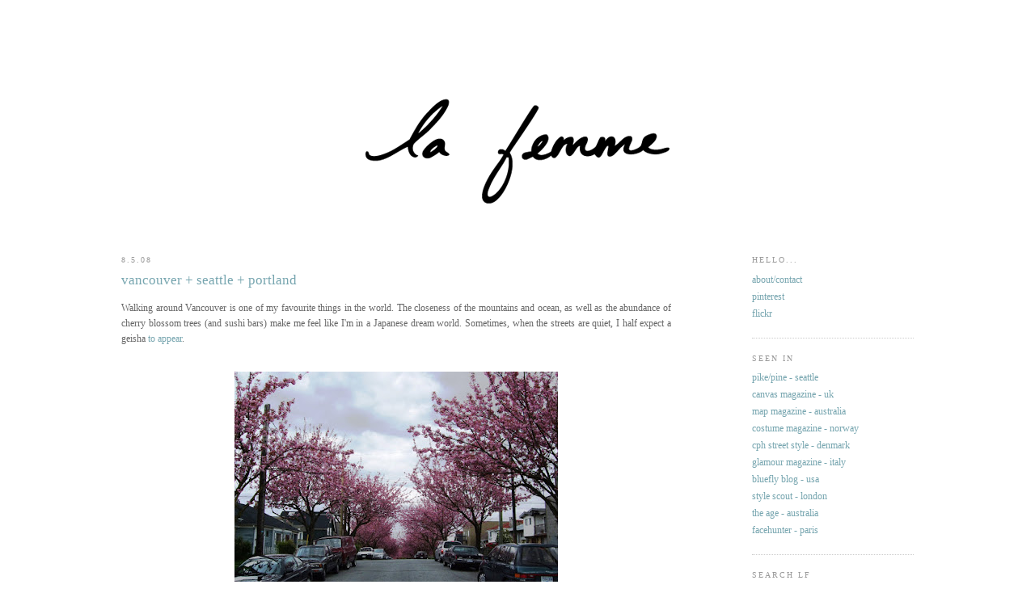

--- FILE ---
content_type: text/html; charset=UTF-8
request_url: http://www.lafemmejournal.com/2008/05/vancouver-seattle-portland.html?showComment=1211316060000
body_size: 28456
content:
<!DOCTYPE html>
<html dir='ltr'>
<head>
<link href='https://www.blogger.com/static/v1/widgets/55013136-widget_css_bundle.css' rel='stylesheet' type='text/css'/>
<meta content='text/html; charset=UTF-8' http-equiv='Content-Type'/>
<meta content='blogger' name='generator'/>
<link href='http://www.lafemmejournal.com/favicon.ico' rel='icon' type='image/x-icon'/>
<link href='http://www.lafemmejournal.com/2008/05/vancouver-seattle-portland.html' rel='canonical'/>
<link rel="alternate" type="application/atom+xml" title="La Femme - Atom" href="http://www.lafemmejournal.com/feeds/posts/default" />
<link rel="alternate" type="application/rss+xml" title="La Femme - RSS" href="http://www.lafemmejournal.com/feeds/posts/default?alt=rss" />
<link rel="service.post" type="application/atom+xml" title="La Femme - Atom" href="https://www.blogger.com/feeds/18148570/posts/default" />

<link rel="alternate" type="application/atom+xml" title="La Femme - Atom" href="http://www.lafemmejournal.com/feeds/4523180510562814465/comments/default" />
<!--Can't find substitution for tag [blog.ieCssRetrofitLinks]-->
<link href='https://blogger.googleusercontent.com/img/b/R29vZ2xl/AVvXsEijN_4_sUO_dWjUs0q0cabWz2Bq0W2Yv34YwNBLjj1c0mCAVqOo2Fu4TSbY_dp3C4dnFcgESYxvlUpwBDpkmyQhQaSAkytPAp3r15InyL2ZEuV39bfuCLkphy9traT1-drf3NB9/s400/west+coast+08+655.jpg' rel='image_src'/>
<meta content='http://www.lafemmejournal.com/2008/05/vancouver-seattle-portland.html' property='og:url'/>
<meta content='vancouver + seattle + portland' property='og:title'/>
<meta content='Walking around Vancouver is one of my favourite things in the world. The closeness of the mountains and ocean, as well as the abundance of c...' property='og:description'/>
<meta content='https://blogger.googleusercontent.com/img/b/R29vZ2xl/AVvXsEijN_4_sUO_dWjUs0q0cabWz2Bq0W2Yv34YwNBLjj1c0mCAVqOo2Fu4TSbY_dp3C4dnFcgESYxvlUpwBDpkmyQhQaSAkytPAp3r15InyL2ZEuV39bfuCLkphy9traT1-drf3NB9/w1200-h630-p-k-no-nu/west+coast+08+655.jpg' property='og:image'/>
<title>La Femme: vancouver + seattle + portland</title>
<style id='page-skin-1' type='text/css'><!--
/*
-----------------------------------------------
Blogger Template Style
Name:     Minima
Date:     26 Feb 2004
Updated by: Blogger Team
----------------------------------------------- */
/* Variable definitions
====================
<Variable name="bgcolor" description="Page Background Color"
type="color" default="#fff">
<Variable name="textcolor" description="Text Color"
type="color" default="#333">
<Variable name="linkcolor" description="Link Color"
type="color" default="#58a">
<Variable name="pagetitlecolor" description="Blog Title Color"
type="color" default="#666">
<Variable name="descriptioncolor" description="Blog Description Color"
type="color" default="#999">
<Variable name="titlecolor" description="Post Title Color"
type="color" default="#c60">
<Variable name="bordercolor" description="Border Color"
type="color" default="#ccc">
<Variable name="sidebarcolor" description="Sidebar Title Color"
type="color" default="#999">
<Variable name="sidebartextcolor" description="Sidebar Text Color"
type="color" default="#666">
<Variable name="visitedlinkcolor" description="Visited Link Color"
type="color" default="#999">
<Variable name="bodyfont" description="Text Font"
type="font" default="normal normal 100% Georgia, Serif">
<Variable name="headerfont" description="Sidebar Title Font"
type="font"
default="normal normal 78% 'Trebuchet MS',Trebuchet,Arial,Verdana,Sans-serif">
<Variable name="pagetitlefont" description="Blog Title Font"
type="font"
default="normal normal 200% Georgia, Serif">
<Variable name="descriptionfont" description="Blog Description Font"
type="font"
default="normal normal 78% 'Trebuchet MS', Trebuchet, Arial, Verdana, Sans-serif">
<Variable name="postfooterfont" description="Post Footer Font"
type="font"
default="normal normal 78% 'Trebuchet MS', Trebuchet, Arial, Verdana, Sans-serif">
<Variable name="startSide" description="Side where text starts in blog language"
type="automatic" default="left">
<Variable name="endSide" description="Side where text ends in blog language"
type="automatic" default="right">
*/
/* Use this with templates/template-twocol.html */
#navbar {
height: 0px;
visibility: hidden;
display: none;
}
body {
background:#ffffff;
margin:0;
color:#666666;
font:x-small Georgia Serif;
font-size/* */:/**/small;
font-size: /**/small;
text-align: center;
}
a:link {
color:#76a5af;
text-decoration:none;
}
a:visited {
color:#76a5af;
text-decoration:none;
}
a:hover {
color:#76a5af;
text-decoration:underline;
}
a img {
border-width:0;
}
/* Header
-----------------------------------------------
*/
#header-wrapper {
width:1000px;
margin:0 auto 0px;
border:0px solid #cccccc;
}
#header-inner {
background-position: center;
margin-left: auto;
margin-right: auto;
}
#header {
margin: 0px;
border: 0px solid #cccccc;
text-align: center;
color:#666666;
}
#header h1 {
margin:5px 5px 0;
padding:15px 20px .25em;
line-height:1.2em;
text-transform:uppercase;
letter-spacing:.2em;
font: normal normal 200% Arial, Tahoma, Helvetica, FreeSans, sans-serif;
}
#header a {
color:#666666;
text-decoration:none;
}
#header a:hover {
color:#666666;
}
#header .description {
margin:0 5px 5px;
padding:0 20px 15px;
max-width:700px;
text-transform:uppercase;
letter-spacing:.2em;
line-height: 1.4em;
font: normal normal 78% Arial, Tahoma, Helvetica, FreeSans, sans-serif;
color: #666666;
}
#header img {
margin-left: auto;
margin-right: auto;
}
/* Outer-Wrapper
----------------------------------------------- */
#outer-wrapper {
width: 1000px;
margin:0 auto;
padding:0px;
text-align:left;
font: normal normal 12px Georgia, Utopia, 'Palatino Linotype', Palatino, serif;
}
#main-wrapper {
width: 680px;
float: left;
margin-left: 10px;
word-wrap: break-word; /* fix for long text breaking sidebar float in IE */
overflow: hidden;     /* fix for long non-text content breaking IE sidebar float */
}
#sidebar-wrapper {
width: 200px;
float: right;
margin-right: 10px;
word-wrap: break-word; /* fix for long text breaking sidebar float in IE */
overflow: hidden;      /* fix for long non-text content breaking IE sidebar float */
}
/* Headings
----------------------------------------------- */
h2 {
margin:1.5em 0 .75em;
font:normal normal 10px Georgia, Utopia, 'Palatino Linotype', Palatino, serif;
line-height: 1.4em;
text-transform:uppercase;
letter-spacing:.2em;
color:#999999;
}
/* Posts
-----------------------------------------------
*/
h2.date-header {
margin:1.5em 0 .5em;
}
.post {
margin:.5em 0 1.5em;
border-bottom:1px dotted #cccccc;
padding-bottom:1.5em;
}
.post h3 {
margin:.25em 0 10px;
padding:0 0 4px;
font-size:140%;
font-weight:normal;
line-height:1.4em;
color:#76a5af;
}
.post h3 a, .post h3 a:visited, .post h3 strong {
display:block;
text-decoration:none;
color:#76a5af;
font-weight:normal;
}
.post h3 strong, .post h3 a:hover {
color:#666666;
}
.post-body {
margin:0 0 .75em;
line-height:1.6em;
text-align: justify;
}
.post-body blockquote {
line-height:1.3em;
}
.post-footer {
margin: .75em 0;
color:#999999;
text-transform:uppercase;
letter-spacing:.1em;
font: normal normal 73% Arial, Tahoma, Helvetica, FreeSans, sans-serif;
line-height: 1.4em;
}
.comment-link {
margin-left:.6em;
}
.post img, table.tr-caption-container {
padding:0px;
border:0px solid #cccccc;
}
.tr-caption-container img {
border: none;
padding: 0;
}
.post blockquote {
margin:1em 20px;
}
.post blockquote p {
margin:.75em 0;
}
/* Comments
----------------------------------------------- */
#comments h4 {
margin:1em 0;
font-weight: bold;
line-height: 1.4em;
text-transform:uppercase;
letter-spacing:.2em;
color: #999999;
}
#comments-block {
margin:1em 0 1.5em;
line-height:1.6em;
}
#comments-block .comment-author {
margin:.5em 0;
}
#comments-block .comment-body {
margin:.25em 0 0;
}
#comments-block .comment-footer {
margin:-.25em 0 2em;
line-height: 1.4em;
text-transform:uppercase;
letter-spacing:.1em;
}
#comments-block .comment-body p {
margin:0 0 .75em;
}
.deleted-comment {
font-style:italic;
color:gray;
}
#blog-pager-newer-link {
float: left;
}
#blog-pager-older-link {
float: right;
}
#blog-pager {
text-align: center;
}
.feed-links {
clear: both;
line-height: 2.5em;
}
/* Sidebar Content
----------------------------------------------- */
.sidebar {
color: #666666;
line-height: 1.5em;
}
.sidebar ul {
list-style:none;
margin:0 0 0;
padding:0 0 0;
}
.sidebar li {
margin:0;
padding-top:0;
padding-right:0;
padding-bottom:.25em;
padding-left:15px;
text-indent:-15px;
line-height:1.5em;
}
.sidebar .widget, .main .widget {
border-bottom:1px dotted #cccccc;
margin:0 0 1.5em;
padding:0 0 1.5em;
}
.main .Blog {
border-bottom-width: 0;
}
/* Profile
----------------------------------------------- */
.profile-img {
float: left;
margin-top: 0;
margin-right: 5px;
margin-bottom: 5px;
margin-left: 0;
padding: 0px;
border: 0px solid #cccccc;
}
.profile-data {
margin:0;
text-transform:uppercase;
letter-spacing:.1em;
font: normal normal 73% Arial, Tahoma, Helvetica, FreeSans, sans-serif;
color: #999999;
font-weight: bold;
line-height: 1.6em;
}
.profile-datablock {
margin:.5em 0 .5em;
}
.profile-textblock {
margin: 0.5em 0;
line-height: 1.6em;
}
.profile-link {
font: normal normal 73% Arial, Tahoma, Helvetica, FreeSans, sans-serif;
text-transform: uppercase;
letter-spacing: .1em;
}
/* Footer
----------------------------------------------- */
#footer {
width:1000px;
clear:both;
margin:0 auto;
padding-top:15px;
line-height: 1.6em;
text-transform:uppercase;
letter-spacing:.1em;
text-align: center;
}

--></style>
<link href='https://www.blogger.com/dyn-css/authorization.css?targetBlogID=18148570&amp;zx=e6ef8edb-0081-44ea-bcdb-561f4b69049f' media='none' onload='if(media!=&#39;all&#39;)media=&#39;all&#39;' rel='stylesheet'/><noscript><link href='https://www.blogger.com/dyn-css/authorization.css?targetBlogID=18148570&amp;zx=e6ef8edb-0081-44ea-bcdb-561f4b69049f' rel='stylesheet'/></noscript>
<meta name='google-adsense-platform-account' content='ca-host-pub-1556223355139109'/>
<meta name='google-adsense-platform-domain' content='blogspot.com'/>

</head>
<body>
<div class='navbar section' id='navbar'><div class='widget Navbar' data-version='1' id='Navbar1'><script type="text/javascript">
    function setAttributeOnload(object, attribute, val) {
      if(window.addEventListener) {
        window.addEventListener('load',
          function(){ object[attribute] = val; }, false);
      } else {
        window.attachEvent('onload', function(){ object[attribute] = val; });
      }
    }
  </script>
<div id="navbar-iframe-container"></div>
<script type="text/javascript" src="https://apis.google.com/js/platform.js"></script>
<script type="text/javascript">
      gapi.load("gapi.iframes:gapi.iframes.style.bubble", function() {
        if (gapi.iframes && gapi.iframes.getContext) {
          gapi.iframes.getContext().openChild({
              url: 'https://www.blogger.com/navbar/18148570?po\x3d4523180510562814465\x26origin\x3dhttp://www.lafemmejournal.com',
              where: document.getElementById("navbar-iframe-container"),
              id: "navbar-iframe"
          });
        }
      });
    </script><script type="text/javascript">
(function() {
var script = document.createElement('script');
script.type = 'text/javascript';
script.src = '//pagead2.googlesyndication.com/pagead/js/google_top_exp.js';
var head = document.getElementsByTagName('head')[0];
if (head) {
head.appendChild(script);
}})();
</script>
</div></div>
<div id='outer-wrapper'><div id='wrap2'>
<!-- skip links for text browsers -->
<span id='skiplinks' style='display:none;'>
<a href='#main'>skip to main </a> |
      <a href='#sidebar'>skip to sidebar</a>
</span>
<div id='header-wrapper'>
<div class='header section' id='header'><div class='widget Header' data-version='1' id='Header1'>
<div id='header-inner'>
<a href='http://www.lafemmejournal.com/' style='display: block'>
<img alt='La Femme' height='300px; ' id='Header1_headerimg' src='https://blogger.googleusercontent.com/img/b/R29vZ2xl/AVvXsEiXty4S4PNp-c01F8XLJUKQI4nO8pY43JvLnmPTGkUvMgTIUXidDk_nLBnu1HVqJpvBF1k6GXaOlnW9J_QKSYJ0ser1gdB95HN38ouotkWCvQ9kS2BTQSEz7sSizmO0D41HlSYq/s1600/lf_HEADER.png' style='display: block' width='1000px; '/>
</a>
</div>
</div></div>
</div>
<div id='content-wrapper'>
<div id='crosscol-wrapper' style='text-align:center'>
<div class='crosscol no-items section' id='crosscol'></div>
</div>
<div id='main-wrapper'>
<div class='main section' id='main'><div class='widget Blog' data-version='1' id='Blog1'>
<div class='blog-posts hfeed'>

          <div class="date-outer">
        
<h2 class='date-header'><span>8.5.08</span></h2>

          <div class="date-posts">
        
<div class='post-outer'>
<div class='post hentry uncustomized-post-template' itemprop='blogPost' itemscope='itemscope' itemtype='http://schema.org/BlogPosting'>
<meta content='https://blogger.googleusercontent.com/img/b/R29vZ2xl/AVvXsEijN_4_sUO_dWjUs0q0cabWz2Bq0W2Yv34YwNBLjj1c0mCAVqOo2Fu4TSbY_dp3C4dnFcgESYxvlUpwBDpkmyQhQaSAkytPAp3r15InyL2ZEuV39bfuCLkphy9traT1-drf3NB9/s400/west+coast+08+655.jpg' itemprop='image_url'/>
<meta content='18148570' itemprop='blogId'/>
<meta content='4523180510562814465' itemprop='postId'/>
<a name='4523180510562814465'></a>
<h3 class='post-title entry-title' itemprop='name'>
vancouver + seattle + portland
</h3>
<div class='post-header'>
<div class='post-header-line-1'></div>
</div>
<div class='post-body entry-content' id='post-body-4523180510562814465' itemprop='description articleBody'>
Walking around Vancouver is one of my favourite things in the world. The closeness of the mountains and ocean, as well as the abundance of cherry blossom trees (and sushi bars) make me feel like I'm in a Japanese dream world. Sometimes, when the streets are quiet, I half expect a geisha <a href="http://www.youtube.com/watch?v=glAh9T4oODI">to appear</a>.<br /><br /><p><a href="https://blogger.googleusercontent.com/img/b/R29vZ2xl/AVvXsEijN_4_sUO_dWjUs0q0cabWz2Bq0W2Yv34YwNBLjj1c0mCAVqOo2Fu4TSbY_dp3C4dnFcgESYxvlUpwBDpkmyQhQaSAkytPAp3r15InyL2ZEuV39bfuCLkphy9traT1-drf3NB9/s1600-h/west+coast+08+655.jpg"><img alt="" border="0" id="BLOGGER_PHOTO_ID_5199744029195102082" src="https://blogger.googleusercontent.com/img/b/R29vZ2xl/AVvXsEijN_4_sUO_dWjUs0q0cabWz2Bq0W2Yv34YwNBLjj1c0mCAVqOo2Fu4TSbY_dp3C4dnFcgESYxvlUpwBDpkmyQhQaSAkytPAp3r15InyL2ZEuV39bfuCLkphy9traT1-drf3NB9/s400/west+coast+08+655.jpg" style="DISPLAY: block; MARGIN: 0px auto 10px; CURSOR: hand; TEXT-ALIGN: center" /></a>I'm lucky to have friends with a gorgeously located house. This is the view from my top window.</p><p><a href="https://blogger.googleusercontent.com/img/b/R29vZ2xl/AVvXsEg87rzB8ojq_FdOpmv6yjBmxLHc1iK-KAQ68VnPola4ZtpZ72qZkZbV77jQ_gtSI8jSbn1J5SIk_uSTNE4Z3Ls_yTCxb9ypTjUM7dYhVSFzmxCttxa9HKG_xVugnuUb3ZbCdnnZ/s1600-h/west+coast+08+059.jpg"><img alt="" border="0" id="BLOGGER_PHOTO_ID_5199744033490069394" src="https://blogger.googleusercontent.com/img/b/R29vZ2xl/AVvXsEg87rzB8ojq_FdOpmv6yjBmxLHc1iK-KAQ68VnPola4ZtpZ72qZkZbV77jQ_gtSI8jSbn1J5SIk_uSTNE4Z3Ls_yTCxb9ypTjUM7dYhVSFzmxCttxa9HKG_xVugnuUb3ZbCdnnZ/s400/west+coast+08+059.jpg" style="DISPLAY: block; MARGIN: 0px auto 10px; CURSOR: hand; TEXT-ALIGN: center" /></a>The first place I like to go after sushi and visiting is South Main St. at 21st Ave., a little district called SoMa. If you see a red wolf stencil, you're in the right place. </p><div><div><div><div><img alt="" border="0" id="BLOGGER_PHOTO_ID_5197896405331769682" src="https://blogger.googleusercontent.com/img/b/R29vZ2xl/AVvXsEgjn3N0XUN7c2DXHCMiJypPErAvSlevmeCKYyYfcs5UO1ziMg00UcwovPqHA395hwZjEFF5LO6mhBuNKUz6gG0kwEVKZpgpicwCZV6CDgl6gEGFC_OdjPFMgNf29poGD5dQrKC1/s400/west+coast+08+002+blog.jpg" style="DISPLAY: block; MARGIN: 0px auto 10px; CURSOR: hand; TEXT-ALIGN: center" />These few blocks are packed with everything from vintage to eco to A.P.C. I recommend Front &amp; Company for lightly worn secondhand clothing worthy of the most discerning, cash strapped sartorialiste (the window displays, which range from corsets to wedding cakes are worth a visit alone). Smoking Lily has the best, eccentric screen prints, and Eugene Choo carries Canadian labels with a few Eurocult brands thrown in.<br /></div></div><div>Sailing to Victoria:<br /></div><div><img alt="" border="0" id="BLOGGER_PHOTO_ID_5197895353064782130" src="https://blogger.googleusercontent.com/img/b/R29vZ2xl/AVvXsEgIpcRZIVhyphenhyphen0AivwOpd_k7ss15zSBGK8AkPuPq4apMYjCGEMwHElNNv-rZsstLe9xI2hq9KQA5yEM8udk29AfV5lTnZuGTX2s0emNYXfqA2UKJTRzhG-ow7OdMMCDwxSyBRTAna/s400/west+coast+08+082.jpg" style="DISPLAY: block; MARGIN: 0px auto 10px; CURSOR: hand; TEXT-ALIGN: center" />After lunch, Hans and Frans swam over to say hello at the dock.<br /><img alt="" border="0" id="BLOGGER_PHOTO_ID_5197893501933877522" src="https://blogger.googleusercontent.com/img/b/R29vZ2xl/AVvXsEjcyoBZwkkv2X_Z27CrPLT3fPLOwlbK7nKtY6mxJFm_iu1cGeKUQptpmjGIOI_N6Pat068r8LAPSZKzBHwAbiuoKzS7ueNiesm6G90V-NnKEUIvpEw7V7KcxRlvYK_rbB5FCPWu/s400/west+coast+08+096+1.jpg" style="DISPLAY: block; MARGIN: 0px auto 10px; CURSOR: hand; TEXT-ALIGN: center" /><img alt="" border="0" id="BLOGGER_PHOTO_ID_5197893493343942914" src="https://blogger.googleusercontent.com/img/b/R29vZ2xl/AVvXsEg4bzukWhWqmxi4ltakLosCRiZKwJaQltzLxuYYtScJOkP0Vte24FayuAAXH4g3oXdoZ_039xN_DqNxWZemXEVf49hXPLX9oZBsVuGgfelsjvuVbbbAv2_8G6NbBTI2nrgRzf8d/s400/west+coast+08+106+2.jpg" style="DISPLAY: block; MARGIN: 0px auto 10px; CURSOR: hand; TEXT-ALIGN: center" /></div><div>(they were provided with bits of fish from the marina freezer)<br /></div><div><img alt="" border="0" id="BLOGGER_PHOTO_ID_5197893489048975602" src="https://blogger.googleusercontent.com/img/b/R29vZ2xl/AVvXsEgOeAwIpSpVUTnq8ueQTt2ySQ99XRmK3UxcfM9yEPq7noiCUj22w9ktDUIIueCVXYsFIL3irTgNFN3MboJUcdFV48IyaujfEFGmxgi4-V_Jwo_Jhjg8mb4ethbsTwkdau2Vs2V4/s400/west+coast+08+123+3.jpg" style="DISPLAY: block; MARGIN: 0px auto 10px; CURSOR: hand; TEXT-ALIGN: center" /><img alt="" border="0" id="BLOGGER_PHOTO_ID_5197893484754008290" src="https://blogger.googleusercontent.com/img/b/R29vZ2xl/AVvXsEhdxAy2dsnj9lla9uEfIiKs-PgTMDh95gfZltu5Kuxf6nN1R8iTuwWgslu57rPdDqO5cmX-mQEUKm7MBf70svehlO3GsJco1jwTfWUYzWMt6HCnJt8K6kiqrQUHjg5DSum-cOcx/s400/west+coast+08+127+4.jpg" style="DISPLAY: block; MARGIN: 0px auto 10px; CURSOR: hand; TEXT-ALIGN: center" /></div><div>Sleeping seal.<br /></div><div><img alt="" border="0" id="BLOGGER_PHOTO_ID_5197893476164073682" src="https://blogger.googleusercontent.com/img/b/R29vZ2xl/AVvXsEjfl8IYDF0Y9i3id8O1Kw-e8oG-M9lhudEDdJ6vKlm9lGNt9omfXwmZB-4NAO19fxDYHNDQsS0sBVCIHjCXp0xWa8sdWGKs0t1SkcYEzk-_HV3dlehW_H8KbUPST4zlXSRIbgfH/s400/west+coast+08+132+5.jpg" style="DISPLAY: block; MARGIN: 0px auto 10px; CURSOR: hand; TEXT-ALIGN: center" /></div><div>There is a lot more in the way of beavers and biking in Victoria than activities for an urban bootist such as myself, but the street signs were amusing (many were named after obscure, unpronounceable English towns), and emu eggs were available for breakfast:<br /></div><div><img alt="" border="0" id="BLOGGER_PHOTO_ID_5197895357359749442" src="https://blogger.googleusercontent.com/img/b/R29vZ2xl/AVvXsEiWub3l9qBo1pmXrP2Qbvo1CS6ptysgQ-DRcwx72ZNoat9ea50KmeFNieGrE2GBPIzt2dBKKQyDHXD0OdlzFwYR6poPRc4mkT5qD12_7tUcjFnxV_ip1uXaBESV6HIi_BkGhVOg/s400/west+coast+08+069+blog.jpg" style="DISPLAY: block; MARGIN: 0px auto 10px; CURSOR: hand; TEXT-ALIGN: center" />The trees resembled <a href="http://en.wikipedia.org/wiki/Afghan_Hound">Afghan hounds</a>:<br /></div><div><img alt="" border="0" id="BLOGGER_PHOTO_ID_5198456270081714578" src="https://blogger.googleusercontent.com/img/b/R29vZ2xl/AVvXsEjCYqEgN98-O85PuoBus9q2Auri9eIfI0-fKjCAoH5ZytEEsxy9SxjRHK57mZyN8TuPHRfV7vyWrddS8sCSRtt-10ikgsdwxkXqmBoytej9BhNfkoA2JvY6AYBvtdjYLUdAtIAX/s400/west+coast+08+091.jpg" style="DISPLAY: block; MARGIN: 0px auto 10px; CURSOR: hand; TEXT-ALIGN: center" />And the sidewalks were studded with amethyst coloured stone. </div><div><img alt="" border="0" id="BLOGGER_PHOTO_ID_5197895344474847522" src="https://blogger.googleusercontent.com/img/b/R29vZ2xl/AVvXsEj-jz-ZteaaPcG1r2U4WMqtA5pz8CiY3WUXfbNwt5y6waeiYVmA3g2iETBZwGJQEXF5y301U_tBHuhM1BcQgPPUiDBO0jDOHjDLpi19jgX7GxoOy72rHyyj8_qKDklS8JwXy6Sr/s400/west+coast+08+088+blog.jpg" style="DISPLAY: block; MARGIN: 0px auto 10px; CURSOR: hand; TEXT-ALIGN: center" /></div><div>Next stop Seattle.<br /></div><div>Stayed at the Ace:<br /></div><div><img alt="" border="0" id="BLOGGER_PHOTO_ID_5198131305683122834" src="https://blogger.googleusercontent.com/img/b/R29vZ2xl/AVvXsEgtdnD3Co5n6qrNBIIFmwhflfqwJWw8GwBShE2AzvFd9_hZuvxJhdRS9DEBNcjYvs495JZFytezTG_EdhoIVT4YZ-T90G4kxHHpcFC5WmUaUjVSncMGZo512KOB7M2LEFSgLTwa/s400/west+coast+08+165+contrast+blog.jpg" style="DISPLAY: block; MARGIN: 0px auto 10px; CURSOR: hand; TEXT-ALIGN: center" /></div><div>Cafés and shops open later on the West coast than I am used to (probably because it tends to be grey and rainy until noon), so I spent the mornings searching for graffiti on empty streets.<br /></div><div><img alt="" border="0" id="BLOGGER_PHOTO_ID_5197896418216671602" src="https://blogger.googleusercontent.com/img/b/R29vZ2xl/AVvXsEioXopNq-a2kAtYhyphenhyphenTBAazxyfhDQxxsemcaZLliiWB6Dx2JOmWi7Q94WPPwWH5QcfZqqt9PKYjRtyVFwoqNtelDpenxTVDXzhxn4KHLXG7NYv7HlkkwEX9BMOyfNS_xjT3O_eIJ/s400/west+coast+08+191+blog.jpg" style="DISPLAY: block; MARGIN: 0px auto 10px; CURSOR: hand; TEXT-ALIGN: center" /></div><div><a href="http://www.flickr.com/photos/pikepine/2462589444/">Met</a> the lovely Jasmine from <a href="http://www.pikepine.com/">Pike/Pine</a> on Capitol Hill and then headed north to Fremont where <a href="http://www.impulseseattle.com/">Impulse</a> lives.<br /></div><div><img alt="" border="0" id="BLOGGER_PHOTO_ID_5197900738953771458" src="https://blogger.googleusercontent.com/img/b/R29vZ2xl/AVvXsEi3hmLHBEXIPDntuXZbsFhXzx41wPBVNvo235mYgoZkxNRkY_tNTSNTEriLJZGPMaKh7qmqQzFEbhJ4hh60ep8TyXOlgrPabmbZt-GYK3hPsRPeL0_QxMCXQkmCl3jyjCbadvRF/s400/west+coast+08+202+glow+blog.jpg" style="DISPLAY: block; MARGIN: 0px auto 10px; CURSOR: hand; TEXT-ALIGN: center" /></div><div>I've wanted to see this boutique for a long time, and it was well worth the trip, although I'll have to wait for a sale before purchasing any of the items I yearn for. As always, I am most entranced with details on clothing, so this jacket and dress by Mayle will be top on my list if that sale comes along...</div><div><img alt="" border="0" id="BLOGGER_PHOTO_ID_5198465865038653874" src="https://blogger.googleusercontent.com/img/b/R29vZ2xl/AVvXsEgRNyV_vIksh9bSs8dhlOUvA3EkmdD27ag9Fbmue6pb6_JnQXtjap3zRK3hp5d8SeitIGrySrTmuduebj1hY0KElQgYGCSIKe-ih8YZ0o1XwZahBY-8hKXizV0bzzLywta1zmFh/s400/mayle2.jpg" style="DISPLAY: block; MARGIN: 0px auto 10px; CURSOR: hand; TEXT-ALIGN: center" /></div><img alt="" border="0" id="BLOGGER_PHOTO_ID_5198465860743686562" src="https://blogger.googleusercontent.com/img/b/R29vZ2xl/AVvXsEihiCQDI8_ClrlBn5BtwR1R89cB19PWHEUXk6GO8we43kI0xH05dJxPlxnNtFvNhXpG6VEAXRsHBdmU5ramOvm-8KmAavgi_NQ27xyOfFeYLL8SVhi0qQsrmI9SMpShhZrIacAh/s400/mayle.jpg" style="DISPLAY: block; MARGIN: 0px auto 10px; CURSOR: hand; TEXT-ALIGN: center" /> <div>Wandered into an out of this world, I-must-be-dreaming type vintage store called Private Screening near Impulse and spent over an hour going through their stock of gowns from the 1890s - 1910s (they had masses of stuff from more recent decades, but I collect items from the older periods). Everything was reasonably priced and I left with a long bias cut dress from the 1930s which I will post as soon as I've found the right slip for it.<br /></div></div><div>Later, I had the great pleasure of <a href="http://ihategeneric.blogspot.com/2008/04/un-aprs-midi-avec-la-femme.html">finally meeting</a> Ailsa of <a href="http://ihategeneric.blogspot.com/">I Hate Generic</a>. In our post-lunch quest for mojitos, we walked all the way up <a href="http://en.wikipedia.org/wiki/Queen_Anne,_Seattle,_Washington">Queen Anne Hill</a> (something I do not advise anyone to do in high heels!)</div><img alt="" border="0" id="BLOGGER_PHOTO_ID_5197903577927154178" src="https://blogger.googleusercontent.com/img/b/R29vZ2xl/AVvXsEjCPfccT4n2njTkwW10biVQcWBG0jXa_6pC0epDg5SdEklI3FbXJWTau3agJQgCu6mayjtR3Xs-Y3AtF7fq238C0JLWjJrppobk3sZAP7G-bLexwJLhQ_jy6h0zUiMGVJ26VKgv/s400/ailsa.jpg" style="DISPLAY: block; MARGIN: 0px auto 10px; CURSOR: hand; TEXT-ALIGN: center" /> She also showed me the monolithic bronze of Lenin, strangely placed in the heart of Fremont.<br /><img alt="" border="0" id="BLOGGER_PHOTO_ID_5197898823398357378" src="https://blogger.googleusercontent.com/img/b/R29vZ2xl/AVvXsEjyS_iUsjUKG7OZQVADH63sWW8dHr8SUluaFyaGDslhRV1MvBctpr3MBfINzI05rL9GNjBsa5xt0zFQkEXhsRLZO3v4xgm66qVUNrcmWQ_1mKqwfN94HYksaoHxHBp9a0u892h2/s400/west+coast+08+217.jpg" style="DISPLAY: block; MARGIN: 0px auto 10px; CURSOR: hand; TEXT-ALIGN: center" /> </div><div><div><div><div><span style="font-size:85%;">(The statue has an interesting </span><a href="http://www.roadsideamerica.com/story/9056"><span style="font-size:85%;">history</span></a><span style="font-size:85%;">)</span><br /></div><div>Stopped at Pike Place Market on the drive out of town.<br /></div><div><img alt="" border="0" id="BLOGGER_PHOTO_ID_5197900743248738770" src="https://blogger.googleusercontent.com/img/b/R29vZ2xl/AVvXsEiJFC432x22Px6v6Zyg9cI4zMHMxLfStmVjEHaMUXzj1V2Pb4xIUiu-5DiZQ8KbhGUmC3-6eVaJG7IG-LwNhbjlnZZgyWdGInQ4wNK6RA0Fq68g9fRBzxVV1E7c6Fs5TU0MKjbE/s400/west+coast+08+282.jpg" style="DISPLAY: block; MARGIN: 0px auto 10px; CURSOR: hand; TEXT-ALIGN: center" /></div><div>The fish mongers were fantastic. They shout and toss their produce around as they work. If you're young and female and get too close (ie to take a photo), they may throw squidly bits at you. </div><div></div><div><img alt="" border="0" id="BLOGGER_PHOTO_ID_5199644218450110274" src="https://blogger.googleusercontent.com/img/b/R29vZ2xl/AVvXsEickyDOugZWsaCS0o8HjbcjwmWr06Wgmm4aGSbPx69Z4SydEXuYUFVm5m-85lrsntzLXfvKYF_-pSHMN-dZx-qNfHM21-QnI8gxY3ykOdkdvfR0egDqydvhr2_5xcp0aOtfeiK2/s400/west+coast+08+264+fish.jpg" style="DISPLAY: block; MARGIN: 0px auto 10px; CURSOR: hand; TEXT-ALIGN: center" /><img alt="" border="0" id="BLOGGER_PHOTO_ID_5199645249242261346" src="https://blogger.googleusercontent.com/img/b/R29vZ2xl/AVvXsEgUnFFq6uYtL49qQXj14XucwW4kt85w-5YWvKi3DNqGBuJahgDpzIxAG_JhPStX196ZHn4dQ5qi-N7qPzDDCsb3J_LPx2XXLoxqUTGEO0emb3MtUR6yQ4OALA1ioJzfPocYa4qF/s400/west+coast+08+270.jpg" style="DISPLAY: block; MARGIN: 0px auto 10px; CURSOR: hand; TEXT-ALIGN: center" /><img alt="" border="0" id="BLOGGER_PHOTO_ID_5199646636516697970" src="https://blogger.googleusercontent.com/img/b/R29vZ2xl/AVvXsEgDxG2wMfvwmA2tYmIt21wxUpA79CE1mzk4ZI9UcX9m5U7klxvBwh7czTgajJ1cXGA3-VnB7CXCooOQyC-aXB1ZOqVk_7eaURf4_I5ZFL7tyj3s9kHfl-fZB5qQ7yVlTPcQ6z3J/s400/west+coast+08+272+fish.jpg" style="DISPLAY: block; MARGIN: 0px auto 10px; CURSOR: hand; TEXT-ALIGN: center" /> <div>After the spectacle of flying fish came flowers - I've never seen so many blooms in my life. The stalls seemed to go on for miles, each seeming more colourful than the last.<br /></div><div><img alt="" border="0" id="BLOGGER_PHOTO_ID_5198127281298766466" src="https://blogger.googleusercontent.com/img/b/R29vZ2xl/AVvXsEh1s90Rc-qrSZP7KC6Lb0SKcB7tKbApZPsjShoTfp42HzE_DR-mioo5yzkOOC8pIn1h_C1MKAGt-wdusIJ-GA-KPt82Pj47Ppv9F6CmiLQm79kQ1_UeukfJGbar__OTElrXn2Fk/s400/west+coast+08+296+blog.jpg" style="DISPLAY: block; MARGIN: 0px auto 10px; CURSOR: hand; TEXT-ALIGN: center" /> <img alt="" border="0" id="BLOGGER_PHOTO_ID_5199634284190754610" src="https://blogger.googleusercontent.com/img/b/R29vZ2xl/AVvXsEjx5e6tLrOpoJnAehHflQvGOtMsrxHOIcOHd7NW40QEWUUxn67_aQ9rKqywfsW800q-QSYmi_a7YXSlNH8obe2JnemMxKf0iOKWJbCsBV6NKKgTsvYdPYgQLNHXKwta-Mf3nFUF/s400/west+coast+08+311.jpg" style="DISPLAY: block; MARGIN: 0px auto 10px; CURSOR: hand; TEXT-ALIGN: center" /> <div>Miss Mary Mack would have a field day at this button stall.<br /></div><div><img alt="" border="0" id="BLOGGER_PHOTO_ID_5197905630921521698" src="https://blogger.googleusercontent.com/img/b/R29vZ2xl/AVvXsEgGs6vEEwuD7Elwr_kPjyCJ2v5Pl3DzPF42R2H00M3rECUJ5O2DdE47vbMTdh-Dej1uQ8NDS16KljLaD4ndZ3B0No7meE03u3PcV2bE-pdDiifqeWAlzmV6WfKl3dXHBNH3aXch/s400/west+coast+08+321+blog.jpg" style="DISPLAY: block; MARGIN: 0px auto 10px; CURSOR: hand; TEXT-ALIGN: center" /></div></div><div>These decorative chili pepper bundles made me think of India, where drivers tied strings of chilis and limes to their vehicles to ward off evil spirits.<br /></div><div><img alt="" border="0" id="BLOGGER_PHOTO_ID_5197905639511456306" src="https://blogger.googleusercontent.com/img/b/R29vZ2xl/AVvXsEi89rphyphenhyphenvllBf9COUzjQmSaoDCTI1l-WBlzge8Ox_-qIljmpRnbzBfi8v21OfZrDsQKnDt2tN8S1_cSSBBzSXaf0QTuN3UY8HzTuix-Xalwzra8IU866XTGEDxDpRbmvWa4osnI/s400/west+coast+08+339+blog.jpg" style="DISPLAY: block; MARGIN: 0px auto 10px; CURSOR: hand; TEXT-ALIGN: center" /></div><div>Funky sign.<br /></div><div><img alt="" border="0" id="BLOGGER_PHOTO_ID_5197905648101390914" src="https://blogger.googleusercontent.com/img/b/R29vZ2xl/AVvXsEiHk1Rm4RcbVM4Uju-AzQ7j63cKHjR_SHbrig-da3CwwApJkgzMClcQyNwIPezXOdNMo86R68EUe4aciVm3DfI-St7iRFFx8XtC69IEauRggQ01-H5g5LvnSToRi5SmaExjsiMI/s400/west+coast+08+356+blog.jpg" style="DISPLAY: block; MARGIN: 0px auto 10px; CURSOR: hand; TEXT-ALIGN: center" /></div><div>A toy shop. I loved this two headed dragon with lounging cat.<br /></div><div><img alt="" border="0" id="BLOGGER_PHOTO_ID_5197908869326862930" src="https://blogger.googleusercontent.com/img/b/R29vZ2xl/AVvXsEh27t0D0-w9DRIZedlStIS2uICiT82vkSR-HWJuabtH7THt3qy-PuDqB25nbqpwGUAPddGKvzD5ctHSh0FNBojBhhDxBgiFFr1tLbSb3KXaPjBHOCGq2VpWWNe5HAHUxaCaeKqW/s400/west+coast+08+388.jpg" style="DISPLAY: block; MARGIN: 0px auto 10px; CURSOR: hand; TEXT-ALIGN: center" /></div><div>Outside again.<br /></div><div><img alt="" border="0" id="BLOGGER_PHOTO_ID_5197908873621830242" src="https://blogger.googleusercontent.com/img/b/R29vZ2xl/AVvXsEhvcRiIvpdpU-xYcyROZh0Y9jogm77oYUUMBLgQq9-U0JZsrzhyjCVxH9EkeZP-4xDYAeymKmoZZ9ybVehzMOu8HKsgB75uNxMitZC1wWejZKaTDmocd1UO8_kKLvK8z0fRohj0/s400/west+coast+08+410.jpg" style="DISPLAY: block; MARGIN: 0px auto 10px; CURSOR: hand; TEXT-ALIGN: center" /> <div>Finn Heaven. If I lived in Seattle, I would stock up on their extensive selection of marimekko waterproof wear. However, as it rarely rains where I live, I opted to increase my collection of printed purses instead.<br /></div><div><img alt="" border="0" id="BLOGGER_PHOTO_ID_5197898849168161202" src="https://blogger.googleusercontent.com/img/b/R29vZ2xl/AVvXsEgDeMu1xn5mXofL4nm_Lg4JnU-1PtZoe3ikB2D48gQ46rnYKKuMDqFN8ZzVBB3hKfR3SVP_Lnegyw1A05OU_VFOoVV4Q6Hv0_IodURpaBrGNOijKQS6gvs04mTWWmY4m4g7TGKm/s400/west+coast+08+251+tuuli.jpg" style="DISPLAY: block; MARGIN: 0px auto 10px; CURSOR: hand; TEXT-ALIGN: center" /><img alt="" border="0" id="BLOGGER_PHOTO_ID_5197898831988291986" src="https://blogger.googleusercontent.com/img/b/R29vZ2xl/AVvXsEjQbpm-DljzYKgRNQtOXdkmYLItsOWvrM-n8biok4hT1V4uJ1igb0VdCYrOBr209EYrNK4crON-mcsF7sdaa4U5uhWIMj_Ke_gJKyv1RgIIf33QUL8mtRPfmVaJjTTJqQz2acOE/s400/west+coast+08+246.jpg" style="DISPLAY: block; MARGIN: 0px auto 10px; CURSOR: hand; TEXT-ALIGN: center" /><img alt="" border="0" id="BLOGGER_PHOTO_ID_5197898836283259298" src="https://blogger.googleusercontent.com/img/b/R29vZ2xl/AVvXsEhdhLy1UJTATGKEB_tUuzFUkCJzcSRlje97g_zEh90DMWUxrcFDPMukprl_nNV7oEfg70vMbovvOOwvYZiPC93kz1JTgJg3vuqBcWSkx4Awov-5Gkd72zSKkC-Cp2BTs2xAX9_R/s400/west+coast+08+248+tuuli.jpg" style="DISPLAY: block; MARGIN: 0px auto 10px; CURSOR: hand; TEXT-ALIGN: center" /> <div>Glowing sea urchin lamps at the Seattle Art Museum (SAM).<br /></div><div><img alt="" border="0" id="BLOGGER_PHOTO_ID_5197908882211764850" src="https://blogger.googleusercontent.com/img/b/R29vZ2xl/AVvXsEjcb1CFjjyNrowds4dQOaqB3c-F4K5aWjJYnVP5b3jUlNn5hlRXTMnPtYZxSiTTPaW23JdY-EO-L4Da19HpgKSenf-5tViRjCJcX-eucNRSDXEPVP78y6b-vdYfNyT_bmLIRHHb/s400/west+coast+08+430.jpg" style="DISPLAY: block; MARGIN: 0px auto 10px; CURSOR: hand; TEXT-ALIGN: center" />The SAM shop was full of interior delights, including this set of cups that bring to mind Edgerton's <a href="http://www.vam.ac.uk/vastatic/microsites/photography/magnify.php?imageid=im00231">milk drop coronet</a>.<br /></div><div></div><img alt="" border="0" id="BLOGGER_PHOTO_ID_5199627575451838226" src="https://blogger.googleusercontent.com/img/b/R29vZ2xl/AVvXsEjmfliLxgF5w4yfOQaDCFMCqbIwIItAd7Db-prnyOrOqUIaao1TTgYqN8Eeys6mOyFf0M2NCFxy366h1nIuIFBCokdnFsKdYePoOWu2vuc0NnVhBTw8ocFAowuFcbiub66u90mP/s400/west+coast+08+436.jpg" style="DISPLAY: block; MARGIN: 0px auto 10px; CURSOR: hand; TEXT-ALIGN: center" /> <div></div><div>Across the street from SAM, The Forbidden Schwingdom and Chronicles of Nudia were playing. Kudos for creative titles.<br /></div><div><img alt="" border="0" id="BLOGGER_PHOTO_ID_5198131314273057442" src="https://blogger.googleusercontent.com/img/b/R29vZ2xl/AVvXsEie5E4MogMPwsnGxx-8LJsLJCtkMnKANKUichTx7K3LolxWhfKCjbMizYyTrCEyfBQOBlGa-sEm2ItA7bZoIv6Og9wxP-46Q-_mH8YdG4vUMaLrQ5BxF6UUiyGs0PWBbgB75ifo/s400/west+coast+08+438.jpg" style="DISPLAY: block; MARGIN: 0px auto 10px; CURSOR: hand; TEXT-ALIGN: center" /> The Experience Music Project, designed by Frank Gehry<br /><br /><img alt="" border="0" id="BLOGGER_PHOTO_ID_5198133629260430002" src="https://blogger.googleusercontent.com/img/b/R29vZ2xl/AVvXsEiX2w8pkeuZYoxwyNTcXS11wu9s0xvU3tqDP_3TJ2ZoCmfJfefZKjpMGWDsmBihK-4uFsOnh6vhahKQpT-uo9Fa0Y3WUJsFebzqq4voUe-b0ZJLn8u6dn6ebedhJxv82YLUEfK8/s400/west+coast+08+468.jpg" style="DISPLAY: block; MARGIN: 0px auto 10px; CURSOR: hand; TEXT-ALIGN: center" /><img alt="" border="0" id="BLOGGER_PHOTO_ID_5198133646440299218" src="https://blogger.googleusercontent.com/img/b/R29vZ2xl/AVvXsEgF5mCNOya3RSNxqLrNLMEvGxmf7fSBbAmRi0bM1UbIdixOzuCnY1lxi8FsLaW7-_99dhwZaWYEBNBYmtiCbCwHOb7xvwCkTKaToqKsZvK_jbf9ArmTs8BLuRXHtzyXTKHpZIGF/s400/west+coast+08+484.jpg" style="DISPLAY: block; MARGIN: 0px auto 10px; CURSOR: hand; TEXT-ALIGN: center" /><img alt="" border="0" id="BLOGGER_PHOTO_ID_5198133650735266530" src="https://blogger.googleusercontent.com/img/b/R29vZ2xl/AVvXsEgebtNzzzgWIINbKq5pzPaKycdRfh4_Rjk2V1lwAohml_zQ7rZNGelP-0GFJ1MuZQ_y3hL0XqLmZc6HPD4fMiQxQ8uUZJjrpXw-_UELa-1wR_sJatGU7HsHtQ2Qi9DplUL0Pgjh/s400/west+coast+08+485.jpg" style="DISPLAY: block; MARGIN: 0px auto 10px; CURSOR: hand; TEXT-ALIGN: center" /><img alt="" border="0" id="BLOGGER_PHOTO_ID_5199766723802294178" src="https://blogger.googleusercontent.com/img/b/R29vZ2xl/AVvXsEgQ0Q0_QTt8gTFZDPYccf1unXgW-BHf550SqTg2acS3CamXK5wENChwhbuqaA3fTn5VdPdKyI3-OUfLVIBQWbp68z9Q2XDL9_fRfyqyBnDVfW0IR2JydSBL0DnfE8tE1J0mA-gV/s400/west+coast+08+503.jpg" style="DISPLAY: block; MARGIN: 0px auto 10px; CURSOR: hand; TEXT-ALIGN: center" /><img alt="" border="0" id="BLOGGER_PHOTO_ID_5199766732392228786" src="https://blogger.googleusercontent.com/img/b/R29vZ2xl/AVvXsEiithOCuvto8mesgKXUKLY-Ugmfo9-j2XLeBg24bJYBGr5KVVsYS-6JeTv5uj8Z6rv3aoOVfTSJCWV5zBs5G8YhDcDjYHF2rFzdo_Ir490OHEB3QdsI8-x9kJIPGK4XVjKXty0i/s400/west+coast+08+508.jpg" style="DISPLAY: block; MARGIN: 0px auto 10px; CURSOR: hand; TEXT-ALIGN: center" /><img alt="" border="0" id="BLOGGER_PHOTO_ID_5199767780364249026" src="https://blogger.googleusercontent.com/img/b/R29vZ2xl/AVvXsEh8eFtcOrP_FzUWQDHwIUZp_4SlCkuW6BH6Lr12xQTs80LF7d22KAqY2ty3TMJ7GI69zGf44YOWH0-iCroXcU5SEYQdNyGbeAu3Cwlba-6l9gj0ZeI8LU-cMhHMK_ZQdX_xLrJT/s400/west+coast+08+513.jpg" style="DISPLAY: block; MARGIN: 0px auto 10px; CURSOR: hand; TEXT-ALIGN: center" /> <div>Ace Hotel Portland</div></div><p></p><img alt="" border="0" id="BLOGGER_PHOTO_ID_5198138993674582898" src="https://blogger.googleusercontent.com/img/b/R29vZ2xl/AVvXsEhL77ycZqOfRgJLtz-PtrmdPrZyEGw1fGesRHbD5RRkVHUMFnwsgpS7-jPSVmjtlX7H9EUHBMjq3qXHVU0NOZvMODhkHby6lW-KHMkvM7tvQjoMs-v2XP5sWgYaXc-38qOuIxCi/s400/west+coast+08+534.jpg" style="DISPLAY: block; MARGIN: 0px auto 10px; CURSOR: hand; TEXT-ALIGN: center" /><img alt="" border="0" id="BLOGGER_PHOTO_ID_5198139736703925122" src="https://blogger.googleusercontent.com/img/b/R29vZ2xl/AVvXsEjyh_t1XOVzsbFzu6ABUzOeJs58-nXi6Loy3CmeAIEe2jyT5cVLUy065DykfukUF3QM115FISgKqhOE8NxAidOZgYqbT7knViwYtU1C2iK_MQ-NBEXo2NJxEugF-KnZg_4zlVkI/s400/west+coast+08+546.jpg" style="DISPLAY: block; MARGIN: 0px auto 10px; CURSOR: hand; TEXT-ALIGN: center" /> <p>(the elevator)<br /></p><a href="https://blogger.googleusercontent.com/img/b/R29vZ2xl/AVvXsEinaUy_83W_GrgF6BUZDdIBJ_IEXcsEB_LQT7KILR5FO5ZCzR45OqAxi0unKS-6A9r1mIks2KTTP3cliqJy6oZpZXfWeD6TPhFJDLTTebLU8jUeGJ-Uv_RgD1MpWE3dcEhVGo7C/s1600-h/west+coast+08+546.jpg"></a><img alt="" border="0" id="BLOGGER_PHOTO_ID_5198135441736628994" src="https://blogger.googleusercontent.com/img/b/R29vZ2xl/AVvXsEhdZz7IUhIeI4-yoBv0OojKJzKsgrrw7vuRzuKE9ptMUAZUOaGMu6syC1HoyR3PLI_i21WnhH9XTEg9f1IODUt7HePpu1XAJV5wHYqRNjX55bG60NY5tFO2OmBhtDbOgd9vvzbP/s400/west+coast+08+521.jpg" style="DISPLAY: block; MARGIN: 0px auto 10px; CURSOR: hand; TEXT-ALIGN: center" /> </div><div></div><div>My room. Like <a href="http://eurobrat.blogspot.com/2007/04/kbenhavn.html">Hotel Fox</a> in Copenhagen, the rooms are decorated by different artists. Each bed is kitted out with military surplus, and the room numbers are made by the suppliers of Portland's street signs. This Ace had much more character than the Seattle location.<br /></div><div><img alt="" border="0" id="BLOGGER_PHOTO_ID_5198137297162500930" src="https://blogger.googleusercontent.com/img/b/R29vZ2xl/AVvXsEio3xbEvBQ4qcnf3FqaLuz5a8xPeuraWqmoS1E6XeX4XOBiVOJRN__torC6EUGVGFFPGwQTbKfv0rCfpmfn_WzwK-Om0oeYWyweG6hpCa8jqNMKKHUuzYhZ1UZ1I5SeCHE4BZ3J/s400/west+coast+08+522.jpg" style="DISPLAY: block; MARGIN: 0px auto 10px; CURSOR: hand; TEXT-ALIGN: center" /><img alt="" border="0" id="BLOGGER_PHOTO_ID_5199927231025113074" src="https://blogger.googleusercontent.com/img/b/R29vZ2xl/AVvXsEhUxCS4AYlZL4xH71yYI9ssWdMZIwbm9pxkfg9dNQ4YFdF-KfDCcYn0zXnp1Nf98_ZLW8YZwrTja1vJ1stcc3Doz9FIYDUVaotGPoXViO0Lad_PIcv6sMoeleIZg_ErFrr1cMdv/s400/west+coast+08+528.jpg" style="DISPLAY: block; MARGIN: 0px auto 10px; CURSOR: hand; TEXT-ALIGN: center" /><img alt="" border="0" id="BLOGGER_PHOTO_ID_5199927243910014978" src="https://blogger.googleusercontent.com/img/b/R29vZ2xl/AVvXsEhianRF9eM2t189ZugIPTRkTqzoDxXHw04izSsnh38BYFwOV9aNhhNiB_CmBh0SP_yVbTVzVBR29_YI1ctTcaNxyPg0umnntD_URE-nuZzEyv1X7JHLUfxKtqGx7IA_s8FZg4Rp/s400/west+coast+08+530.jpg" style="DISPLAY: block; MARGIN: 0px auto 10px; CURSOR: hand; TEXT-ALIGN: center" /></div><div><div>Powell's Books, which occupies an entire city block, is one street over, and Portland's famous <a href="http://www.voodoodoughnut.com/menu.html">Voodoo Doughnut</a> (and Wedding Chapel) is 10 minutes away. On the walk to get a morning "Dirty Snowball" doughnut, you will pass no less than four open strip clubs.<br /></div><div><img alt="" border="0" id="BLOGGER_PHOTO_ID_5198146290824018882" src="https://blogger.googleusercontent.com/img/b/R29vZ2xl/AVvXsEjzoEzJ4uubD6mXXdIdThdRaINX8tfipCw1TTdxpEGSBKE_aHT1lqYY5BsEVMNv80hT9-BpjqUq_aFn6fWRTPWTuUYmrY5fjG7I5EUDH-UrK2ICLnH9jpgp9cJAwNC4XDnWOL9t/s400/west+coast+08+556+alter.jpg" style="DISPLAY: block; MARGIN: 0px auto 10px; CURSOR: hand; TEXT-ALIGN: center" /> <img alt="" border="0" id="BLOGGER_PHOTO_ID_5198146299413953490" src="https://blogger.googleusercontent.com/img/b/R29vZ2xl/AVvXsEhqIIkqF7mTOIKv70pIgBsuXFWdHBGXlLrn9ZHbY8WLKDz-QCf4JcWNX4gR07lYGOlGeyX8nLSXaCqazOUjlR2P8OQdwL1omFW02AWSJHT8ResxI5xBsGKrji35FXA8SA7NBAiw/s400/west+coast+08+580.jpg" style="DISPLAY: block; MARGIN: 0px auto 10px; CURSOR: hand; TEXT-ALIGN: center" />One of the highlights of Portland was <a href="http://www.oblationpapers.com/">Oblation Papers and Press</a>, an exquisite letterpress print shop/paper boutique in the Pearl District. My first work experience came at my grandfather's print shop, and I've always been intrigued by the craft of old school printing. At Oblation, you can watch the staff operate centuries old presses and peruse an astonishing variety of paper products - they have everything from whimsical cards and stationery to miniature Eiffel Towers.<br /><img alt="" border="0" id="BLOGGER_PHOTO_ID_5198150422582557666" src="https://blogger.googleusercontent.com/img/b/R29vZ2xl/AVvXsEjTUVDRbMEN7wvxbkUszO9LqZ6NrMKTMJncNm9Y7gjv19Mo3zMpyNgXBLW0Bimg0Z6lDLiGAlBfGMBDncrUu9fxvUNxVVaLjXsgHHTJ0C0zN_DcDvNsznIShXpAdcR5P5C8hYRt/s400/west+coast+08+581-2.jpg" style="DISPLAY: block; MARGIN: 0px auto 10px; CURSOR: hand; TEXT-ALIGN: center" /></div><div>My walls at home are currently decorated with this paper:<br /></div><div><img alt="" border="0" id="BLOGGER_PHOTO_ID_5198150426877524978" src="https://blogger.googleusercontent.com/img/b/R29vZ2xl/AVvXsEgqv9Tf07b5PqlbOUVz_JXmmUMRCrB1eHwps5Vl22Ubfjw8rKd3HCZI-2ZKXOX3QE0moCKiKAW_1ChLTwLcnbj5EzbScuNQEUM2jzxgN2DtZzut2iNctwxGRsMDYYwoxSGhJ-iz/s400/west+coast+08+599-2.jpg" style="DISPLAY: block; MARGIN: 0px auto 10px; CURSOR: hand; TEXT-ALIGN: center" />Trekked up to <a href="http://letrainbleu.com/">Le Train Bleu</a>, to see what the brick and mortar version of this favourite online boutique was like. The interior was graceful and distinctly art nouveau, however 95% of their sales are done online, so there was very little stock.</div><div><img alt="" border="0" id="BLOGGER_PHOTO_ID_5198215925128789010" src="https://blogger.googleusercontent.com/img/b/R29vZ2xl/AVvXsEjZvE-r76g3M7C3goJmzMqzEpNaziQapsD22221WrTI_UNuDN1Uy9bMTGf30U-JDH9RGTbCUFaJ_gKO4RA9-OYTqydDKb2Yc811_yzM8tnUcetiS_JJcQj0zdVAr6HTlSzFEObq/s400/west+coast+08+622.jpg" style="DISPLAY: block; MARGIN: 0px auto 10px; CURSOR: hand; TEXT-ALIGN: center" /></div><div>A few hours out of Portland (after scandalizing the old ladies at a truck stop Denny's with my high heeled boots- they took me for a hooker), I discovered the rather spectacular outlet malls just north of Seattle off the freeway. The Burberry store was swarming with Asian tourists, but lucky for me, the leftover shoe sizes were 11s. Happy days!<br /></div><div><img alt="" border="0" id="BLOGGER_PHOTO_ID_5198215929423756322" src="https://blogger.googleusercontent.com/img/b/R29vZ2xl/AVvXsEi80M4BKjuO9Ie0xu4e2FU5aJxWAhn7a5bTAx-yvfqvga1A8GwGJ8MarSPfnSetF9MmlrcNiFMb22usCOrGMJQoVNXWbPK7fcucTtOBIMr8Rey6JwGP-Psw4l8BWFj_f2VwXtuU/s400/west+coast+08+625.jpg" style="DISPLAY: block; MARGIN: 0px auto 10px; CURSOR: hand; TEXT-ALIGN: center" /> </div></div></div></div></div></div></div><br /><span style="font-size:85%;">For more photos, please check my </span><a href="http://www.flickr.com/photos/adeleine/sets/72157605040011948/"><span style="font-size:85%;">flickr</span></a><span style="font-size:85%;">.</span>
<div style='clear: both;'></div>
</div>
<div class='post-footer'>
<div class='post-footer-line post-footer-line-1'>
<span class='post-author vcard'>
Posted by
<span class='fn' itemprop='author' itemscope='itemscope' itemtype='http://schema.org/Person'>
<meta content='https://www.blogger.com/profile/14813522032816255942' itemprop='url'/>
<a class='g-profile' href='https://www.blogger.com/profile/14813522032816255942' rel='author' title='author profile'>
<span itemprop='name'>la femme</span>
</a>
</span>
</span>
<span class='post-timestamp'>
at
<meta content='http://www.lafemmejournal.com/2008/05/vancouver-seattle-portland.html' itemprop='url'/>
<a class='timestamp-link' href='http://www.lafemmejournal.com/2008/05/vancouver-seattle-portland.html' rel='bookmark' title='permanent link'><abbr class='published' itemprop='datePublished' title='2008-05-08T02:36:00-04:00'>2:36&#8239;a.m.</abbr></a>
</span>
<span class='post-comment-link'>
</span>
<span class='post-icons'>
<span class='item-action'>
<a href='https://www.blogger.com/email-post/18148570/4523180510562814465' title='Email Post'>
<img alt='' class='icon-action' height='13' src='https://resources.blogblog.com/img/icon18_email.gif' width='18'/>
</a>
</span>
<span class='item-control blog-admin pid-623520905'>
<a href='https://www.blogger.com/post-edit.g?blogID=18148570&postID=4523180510562814465&from=pencil' title='Edit Post'>
<img alt='' class='icon-action' height='18' src='https://resources.blogblog.com/img/icon18_edit_allbkg.gif' width='18'/>
</a>
</span>
</span>
<div class='post-share-buttons goog-inline-block'>
</div>
</div>
<div class='post-footer-line post-footer-line-2'>
<span class='post-labels'>
Labels:
<a href='http://www.lafemmejournal.com/search/label/travel' rel='tag'>travel</a>
</span>
</div>
<div class='post-footer-line post-footer-line-3'>
<span class='post-location'>
</span>
</div>
</div>
</div>
<div class='comments' id='comments'>
<a name='comments'></a>
<h4>36 comments:</h4>
<div id='Blog1_comments-block-wrapper'>
<dl class='avatar-comment-indent' id='comments-block'>
<dt class='comment-author ' id='c1147215649429283781'>
<a name='c1147215649429283781'></a>
<div class="avatar-image-container avatar-stock"><span dir="ltr"><a href="https://www.blogger.com/profile/11687510036567026915" target="" rel="nofollow" onclick="" class="avatar-hovercard" id="av-1147215649429283781-11687510036567026915"><img src="//www.blogger.com/img/blogger_logo_round_35.png" width="35" height="35" alt="" title="About Me">

</a></span></div>
<a href='https://www.blogger.com/profile/11687510036567026915' rel='nofollow'>About Me</a>
said...
</dt>
<dd class='comment-body' id='Blog1_cmt-1147215649429283781'>
<p>
You were such a trouper on the long trek over the hill!<BR/><BR/>I was dying even in my Converse.<BR/><BR/>xo<BR/><BR/>P.S. The Ace Portland looks nicer than the one in Seattle.  Is it?
</p>
</dd>
<dd class='comment-footer'>
<span class='comment-timestamp'>
<a href='http://www.lafemmejournal.com/2008/05/vancouver-seattle-portland.html?showComment=1210712940000#c1147215649429283781' title='comment permalink'>
13.5.08
</a>
<span class='item-control blog-admin pid-1586529635'>
<a class='comment-delete' href='https://www.blogger.com/comment/delete/18148570/1147215649429283781' title='Delete Comment'>
<img src='https://resources.blogblog.com/img/icon_delete13.gif'/>
</a>
</span>
</span>
</dd>
<dt class='comment-author ' id='c2194086186250941540'>
<a name='c2194086186250941540'></a>
<div class="avatar-image-container avatar-stock"><span dir="ltr"><a href="https://www.blogger.com/profile/16540086939102309191" target="" rel="nofollow" onclick="" class="avatar-hovercard" id="av-2194086186250941540-16540086939102309191"><img src="//www.blogger.com/img/blogger_logo_round_35.png" width="35" height="35" alt="" title="&amp;#39;Clavdia&amp;#39;">

</a></span></div>
<a href='https://www.blogger.com/profile/16540086939102309191' rel='nofollow'>&#39;Clavdia&#39;</a>
said...
</dt>
<dd class='comment-body' id='Blog1_cmt-2194086186250941540'>
<p>
I love the things you've noticed! <BR/><BR/>I go out to vancouver next week to scout out the department where I'll be studying and the neighborhoods where I'd like to live.  I'm making a note of all your mentions and cannot wait to meet some seals!
</p>
</dd>
<dd class='comment-footer'>
<span class='comment-timestamp'>
<a href='http://www.lafemmejournal.com/2008/05/vancouver-seattle-portland.html?showComment=1210722000000#c2194086186250941540' title='comment permalink'>
13.5.08
</a>
<span class='item-control blog-admin pid-1366838638'>
<a class='comment-delete' href='https://www.blogger.com/comment/delete/18148570/2194086186250941540' title='Delete Comment'>
<img src='https://resources.blogblog.com/img/icon_delete13.gif'/>
</a>
</span>
</span>
</dd>
<dt class='comment-author ' id='c8853284986398310601'>
<a name='c8853284986398310601'></a>
<div class="avatar-image-container avatar-stock"><span dir="ltr"><img src="//resources.blogblog.com/img/blank.gif" width="35" height="35" alt="" title="Anonymous">

</span></div>
Anonymous
said...
</dt>
<dd class='comment-body' id='Blog1_cmt-8853284986398310601'>
<p>
I love the boots you are wearing in the thirteenth picture. Any chance you'll share what brand they are?
</p>
</dd>
<dd class='comment-footer'>
<span class='comment-timestamp'>
<a href='http://www.lafemmejournal.com/2008/05/vancouver-seattle-portland.html?showComment=1210728060000#c8853284986398310601' title='comment permalink'>
13.5.08
</a>
<span class='item-control blog-admin pid-1070979065'>
<a class='comment-delete' href='https://www.blogger.com/comment/delete/18148570/8853284986398310601' title='Delete Comment'>
<img src='https://resources.blogblog.com/img/icon_delete13.gif'/>
</a>
</span>
</span>
</dd>
<dt class='comment-author ' id='c506238950826256645'>
<a name='c506238950826256645'></a>
<div class="avatar-image-container vcard"><span dir="ltr"><a href="https://www.blogger.com/profile/18148365722540858818" target="" rel="nofollow" onclick="" class="avatar-hovercard" id="av-506238950826256645-18148365722540858818"><img src="https://resources.blogblog.com/img/blank.gif" width="35" height="35" class="delayLoad" style="display: none;" longdesc="//2.bp.blogspot.com/_GhWLWI6b4tU/SZ4KOS6QXeI/AAAAAAAAABI/Yhlz1ClUhkw/S45-s35/dotdress01.jpg" alt="" title="Amanda">

<noscript><img src="//2.bp.blogspot.com/_GhWLWI6b4tU/SZ4KOS6QXeI/AAAAAAAAABI/Yhlz1ClUhkw/S45-s35/dotdress01.jpg" width="35" height="35" class="photo" alt=""></noscript></a></span></div>
<a href='https://www.blogger.com/profile/18148365722540858818' rel='nofollow'>Amanda</a>
said...
</dt>
<dd class='comment-body' id='Blog1_cmt-506238950826256645'>
<p>
Thanks for all the great photos and commentary you provided on my three favorite west coast cities! You've made me see Seattle (my hometown) in a new way, and will have to check out Tuuli.
</p>
</dd>
<dd class='comment-footer'>
<span class='comment-timestamp'>
<a href='http://www.lafemmejournal.com/2008/05/vancouver-seattle-portland.html?showComment=1210734120000#c506238950826256645' title='comment permalink'>
13.5.08
</a>
<span class='item-control blog-admin pid-749187626'>
<a class='comment-delete' href='https://www.blogger.com/comment/delete/18148570/506238950826256645' title='Delete Comment'>
<img src='https://resources.blogblog.com/img/icon_delete13.gif'/>
</a>
</span>
</span>
</dd>
<dt class='comment-author ' id='c1633394169368870869'>
<a name='c1633394169368870869'></a>
<div class="avatar-image-container avatar-stock"><span dir="ltr"><a href="https://www.blogger.com/profile/14473486757245149541" target="" rel="nofollow" onclick="" class="avatar-hovercard" id="av-1633394169368870869-14473486757245149541"><img src="//www.blogger.com/img/blogger_logo_round_35.png" width="35" height="35" alt="" title="jasmine">

</a></span></div>
<a href='https://www.blogger.com/profile/14473486757245149541' rel='nofollow'>jasmine</a>
said...
</dt>
<dd class='comment-body' id='Blog1_cmt-1633394169368870869'>
<p>
looking forward to the next time you're in town!
</p>
</dd>
<dd class='comment-footer'>
<span class='comment-timestamp'>
<a href='http://www.lafemmejournal.com/2008/05/vancouver-seattle-portland.html?showComment=1210737480000#c1633394169368870869' title='comment permalink'>
13.5.08
</a>
<span class='item-control blog-admin pid-1596179543'>
<a class='comment-delete' href='https://www.blogger.com/comment/delete/18148570/1633394169368870869' title='Delete Comment'>
<img src='https://resources.blogblog.com/img/icon_delete13.gif'/>
</a>
</span>
</span>
</dd>
<dt class='comment-author blog-author' id='c618833235979475612'>
<a name='c618833235979475612'></a>
<div class="avatar-image-container vcard"><span dir="ltr"><a href="https://www.blogger.com/profile/14813522032816255942" target="" rel="nofollow" onclick="" class="avatar-hovercard" id="av-618833235979475612-14813522032816255942"><img src="https://resources.blogblog.com/img/blank.gif" width="35" height="35" class="delayLoad" style="display: none;" longdesc="//blogger.googleusercontent.com/img/b/R29vZ2xl/AVvXsEimC_R75kiB26bjigwvMSXKUIW3Ibihif-MN4OueLopAObgjd7xC4_Cd2xycjdRCvpo8sOdeXn7600KEHihEIepxxNI0q4SiR0D44vvbU2UVjTNbx5vzTlNpPH231t3iZU/s45-c/*" alt="" title="la femme">

<noscript><img src="//blogger.googleusercontent.com/img/b/R29vZ2xl/AVvXsEimC_R75kiB26bjigwvMSXKUIW3Ibihif-MN4OueLopAObgjd7xC4_Cd2xycjdRCvpo8sOdeXn7600KEHihEIepxxNI0q4SiR0D44vvbU2UVjTNbx5vzTlNpPH231t3iZU/s45-c/*" width="35" height="35" class="photo" alt=""></noscript></a></span></div>
<a href='https://www.blogger.com/profile/14813522032816255942' rel='nofollow'>la femme</a>
said...
</dt>
<dd class='comment-body' id='Blog1_cmt-618833235979475612'>
<p>
ailsa: Thank you. I'm not sure how you managed to stay looking so glamourous and ruby lipped on that hot climb!<BR/><BR/>The Ace Hotel in Portland is far preferable to the one in Seattle. In Seattle, I splurged for the $200 room and got a nothingist (less than minimalist) white box with stainless steel sink and condoms on the pillow (kind of like prison). In Portland, I paid $95 and got a large, bright room with a bird mural and vintage hardware. Besides the room, the little details all over the Portland Ace took the cake.<BR/><BR/>clavdia: Thanks. Have a lovely time in Van.<BR/><BR/>anonyme: The heel is 6.5 inches... are your ankles willing to take the plunge? :)<BR/><BR/>amanda: Thanks, I appreciate that.
</p>
</dd>
<dd class='comment-footer'>
<span class='comment-timestamp'>
<a href='http://www.lafemmejournal.com/2008/05/vancouver-seattle-portland.html?showComment=1210737900000#c618833235979475612' title='comment permalink'>
14.5.08
</a>
<span class='item-control blog-admin pid-623520905'>
<a class='comment-delete' href='https://www.blogger.com/comment/delete/18148570/618833235979475612' title='Delete Comment'>
<img src='https://resources.blogblog.com/img/icon_delete13.gif'/>
</a>
</span>
</span>
</dd>
<dt class='comment-author ' id='c7316671746804867897'>
<a name='c7316671746804867897'></a>
<div class="avatar-image-container vcard"><span dir="ltr"><a href="https://www.blogger.com/profile/03142659793492938216" target="" rel="nofollow" onclick="" class="avatar-hovercard" id="av-7316671746804867897-03142659793492938216"><img src="https://resources.blogblog.com/img/blank.gif" width="35" height="35" class="delayLoad" style="display: none;" longdesc="//blogger.googleusercontent.com/img/b/R29vZ2xl/AVvXsEjgo-kd6K8wocrRYfs3yFZGuohUiw-RcyrHKr3LKdsef3uzG_1W6EqhrSPJfmrjV67FPyaEWEsXDmmfgKjxL6LGcwhwk_W3bzOuN56d2B5M16PBMwJhfFO-EYi-N9mBepA/s45-c/gravatar.jpg" alt="" title="Eyeliah">

<noscript><img src="//blogger.googleusercontent.com/img/b/R29vZ2xl/AVvXsEjgo-kd6K8wocrRYfs3yFZGuohUiw-RcyrHKr3LKdsef3uzG_1W6EqhrSPJfmrjV67FPyaEWEsXDmmfgKjxL6LGcwhwk_W3bzOuN56d2B5M16PBMwJhfFO-EYi-N9mBepA/s45-c/gravatar.jpg" width="35" height="35" class="photo" alt=""></noscript></a></span></div>
<a href='https://www.blogger.com/profile/03142659793492938216' rel='nofollow'>Eyeliah</a>
said...
</dt>
<dd class='comment-body' id='Blog1_cmt-7316671746804867897'>
<p>
Lovely post, you came to Vancouver Yay!  Glad you enjoyed it so much, you did a great job capturing the beauty! :-p
</p>
</dd>
<dd class='comment-footer'>
<span class='comment-timestamp'>
<a href='http://www.lafemmejournal.com/2008/05/vancouver-seattle-portland.html?showComment=1210739700000#c7316671746804867897' title='comment permalink'>
14.5.08
</a>
<span class='item-control blog-admin pid-1212071889'>
<a class='comment-delete' href='https://www.blogger.com/comment/delete/18148570/7316671746804867897' title='Delete Comment'>
<img src='https://resources.blogblog.com/img/icon_delete13.gif'/>
</a>
</span>
</span>
</dd>
<dt class='comment-author blog-author' id='c6025924357724459225'>
<a name='c6025924357724459225'></a>
<div class="avatar-image-container vcard"><span dir="ltr"><a href="https://www.blogger.com/profile/14813522032816255942" target="" rel="nofollow" onclick="" class="avatar-hovercard" id="av-6025924357724459225-14813522032816255942"><img src="https://resources.blogblog.com/img/blank.gif" width="35" height="35" class="delayLoad" style="display: none;" longdesc="//blogger.googleusercontent.com/img/b/R29vZ2xl/AVvXsEimC_R75kiB26bjigwvMSXKUIW3Ibihif-MN4OueLopAObgjd7xC4_Cd2xycjdRCvpo8sOdeXn7600KEHihEIepxxNI0q4SiR0D44vvbU2UVjTNbx5vzTlNpPH231t3iZU/s45-c/*" alt="" title="la femme">

<noscript><img src="//blogger.googleusercontent.com/img/b/R29vZ2xl/AVvXsEimC_R75kiB26bjigwvMSXKUIW3Ibihif-MN4OueLopAObgjd7xC4_Cd2xycjdRCvpo8sOdeXn7600KEHihEIepxxNI0q4SiR0D44vvbU2UVjTNbx5vzTlNpPH231t3iZU/s45-c/*" width="35" height="35" class="photo" alt=""></noscript></a></span></div>
<a href='https://www.blogger.com/profile/14813522032816255942' rel='nofollow'>la femme</a>
said...
</dt>
<dd class='comment-body' id='Blog1_cmt-6025924357724459225'>
<p>
jasmine: Me too!<BR/><BR/>hailey: I enjoy it more every time I visit.
</p>
</dd>
<dd class='comment-footer'>
<span class='comment-timestamp'>
<a href='http://www.lafemmejournal.com/2008/05/vancouver-seattle-portland.html?showComment=1210741380000#c6025924357724459225' title='comment permalink'>
14.5.08
</a>
<span class='item-control blog-admin pid-623520905'>
<a class='comment-delete' href='https://www.blogger.com/comment/delete/18148570/6025924357724459225' title='Delete Comment'>
<img src='https://resources.blogblog.com/img/icon_delete13.gif'/>
</a>
</span>
</span>
</dd>
<dt class='comment-author ' id='c2884021001179909238'>
<a name='c2884021001179909238'></a>
<div class="avatar-image-container avatar-stock"><span dir="ltr"><a href="https://www.blogger.com/profile/17222329752796834721" target="" rel="nofollow" onclick="" class="avatar-hovercard" id="av-2884021001179909238-17222329752796834721"><img src="//www.blogger.com/img/blogger_logo_round_35.png" width="35" height="35" alt="" title="Yetunde">

</a></span></div>
<a href='https://www.blogger.com/profile/17222329752796834721' rel='nofollow'>Yetunde</a>
said...
</dt>
<dd class='comment-body' id='Blog1_cmt-2884021001179909238'>
<p>
what a great post!  i hope you visit san francisco soon if you haven't.<BR/><BR/>"squidly bits"...hehe that was my favorite phrase.<BR/><BR/>it's always such a pleasure reading your posts. you're very inspirational!!<BR/><BR/>best wishes.
</p>
</dd>
<dd class='comment-footer'>
<span class='comment-timestamp'>
<a href='http://www.lafemmejournal.com/2008/05/vancouver-seattle-portland.html?showComment=1210741500000#c2884021001179909238' title='comment permalink'>
14.5.08
</a>
<span class='item-control blog-admin pid-187854295'>
<a class='comment-delete' href='https://www.blogger.com/comment/delete/18148570/2884021001179909238' title='Delete Comment'>
<img src='https://resources.blogblog.com/img/icon_delete13.gif'/>
</a>
</span>
</span>
</dd>
<dt class='comment-author ' id='c5871365850218928767'>
<a name='c5871365850218928767'></a>
<div class="avatar-image-container avatar-stock"><span dir="ltr"><img src="//resources.blogblog.com/img/blank.gif" width="35" height="35" alt="" title="Anonymous">

</span></div>
Anonymous
said...
</dt>
<dd class='comment-body' id='Blog1_cmt-5871365850218928767'>
<p>
Absolutely love this post.... really well composed series of images...
</p>
</dd>
<dd class='comment-footer'>
<span class='comment-timestamp'>
<a href='http://www.lafemmejournal.com/2008/05/vancouver-seattle-portland.html?showComment=1210754280000#c5871365850218928767' title='comment permalink'>
14.5.08
</a>
<span class='item-control blog-admin pid-1070979065'>
<a class='comment-delete' href='https://www.blogger.com/comment/delete/18148570/5871365850218928767' title='Delete Comment'>
<img src='https://resources.blogblog.com/img/icon_delete13.gif'/>
</a>
</span>
</span>
</dd>
<dt class='comment-author ' id='c8441303568429477889'>
<a name='c8441303568429477889'></a>
<div class="avatar-image-container avatar-stock"><span dir="ltr"><img src="//resources.blogblog.com/img/blank.gif" width="35" height="35" alt="" title="Anonymous">

</span></div>
Anonymous
said...
</dt>
<dd class='comment-body' id='Blog1_cmt-8441303568429477889'>
<p>
Wow lovely pictures you have taken, I especially love the first one, I'm dreaming....
</p>
</dd>
<dd class='comment-footer'>
<span class='comment-timestamp'>
<a href='http://www.lafemmejournal.com/2008/05/vancouver-seattle-portland.html?showComment=1210772820000#c8441303568429477889' title='comment permalink'>
14.5.08
</a>
<span class='item-control blog-admin pid-1070979065'>
<a class='comment-delete' href='https://www.blogger.com/comment/delete/18148570/8441303568429477889' title='Delete Comment'>
<img src='https://resources.blogblog.com/img/icon_delete13.gif'/>
</a>
</span>
</span>
</dd>
<dt class='comment-author blog-author' id='c182589096130455606'>
<a name='c182589096130455606'></a>
<div class="avatar-image-container vcard"><span dir="ltr"><a href="https://www.blogger.com/profile/14813522032816255942" target="" rel="nofollow" onclick="" class="avatar-hovercard" id="av-182589096130455606-14813522032816255942"><img src="https://resources.blogblog.com/img/blank.gif" width="35" height="35" class="delayLoad" style="display: none;" longdesc="//blogger.googleusercontent.com/img/b/R29vZ2xl/AVvXsEimC_R75kiB26bjigwvMSXKUIW3Ibihif-MN4OueLopAObgjd7xC4_Cd2xycjdRCvpo8sOdeXn7600KEHihEIepxxNI0q4SiR0D44vvbU2UVjTNbx5vzTlNpPH231t3iZU/s45-c/*" alt="" title="la femme">

<noscript><img src="//blogger.googleusercontent.com/img/b/R29vZ2xl/AVvXsEimC_R75kiB26bjigwvMSXKUIW3Ibihif-MN4OueLopAObgjd7xC4_Cd2xycjdRCvpo8sOdeXn7600KEHihEIepxxNI0q4SiR0D44vvbU2UVjTNbx5vzTlNpPH231t3iZU/s45-c/*" width="35" height="35" class="photo" alt=""></noscript></a></span></div>
<a href='https://www.blogger.com/profile/14813522032816255942' rel='nofollow'>la femme</a>
said...
</dt>
<dd class='comment-body' id='Blog1_cmt-182589096130455606'>
<p>
yetunde: Thanks, I'd love to see San Francisco, though I don't envy the hills!<BR/><BR/>susie_bubble: Thank you.<BR/><BR/>taida celi: I'm dreaming too. Those cherry blossoms are transportative.
</p>
</dd>
<dd class='comment-footer'>
<span class='comment-timestamp'>
<a href='http://www.lafemmejournal.com/2008/05/vancouver-seattle-portland.html?showComment=1210779240000#c182589096130455606' title='comment permalink'>
14.5.08
</a>
<span class='item-control blog-admin pid-623520905'>
<a class='comment-delete' href='https://www.blogger.com/comment/delete/18148570/182589096130455606' title='Delete Comment'>
<img src='https://resources.blogblog.com/img/icon_delete13.gif'/>
</a>
</span>
</span>
</dd>
<dt class='comment-author ' id='c89434024630270595'>
<a name='c89434024630270595'></a>
<div class="avatar-image-container avatar-stock"><span dir="ltr"><img src="//resources.blogblog.com/img/blank.gif" width="35" height="35" alt="" title="Anonymous">

</span></div>
Anonymous
said...
</dt>
<dd class='comment-body' id='Blog1_cmt-89434024630270595'>
<p>
Wow, what an amazing series of photos! I love your eye for details. And the Emu eggs are pretty wicked...&#12288;I wish everyone was as open to his/her environment as you. How many beautiful pictures like yours would that make ^^
</p>
</dd>
<dd class='comment-footer'>
<span class='comment-timestamp'>
<a href='http://www.lafemmejournal.com/2008/05/vancouver-seattle-portland.html?showComment=1210780500000#c89434024630270595' title='comment permalink'>
14.5.08
</a>
<span class='item-control blog-admin pid-1070979065'>
<a class='comment-delete' href='https://www.blogger.com/comment/delete/18148570/89434024630270595' title='Delete Comment'>
<img src='https://resources.blogblog.com/img/icon_delete13.gif'/>
</a>
</span>
</span>
</dd>
<dt class='comment-author ' id='c1088881964397821759'>
<a name='c1088881964397821759'></a>
<div class="avatar-image-container vcard"><span dir="ltr"><a href="https://www.blogger.com/profile/00333537839820475066" target="" rel="nofollow" onclick="" class="avatar-hovercard" id="av-1088881964397821759-00333537839820475066"><img src="https://resources.blogblog.com/img/blank.gif" width="35" height="35" class="delayLoad" style="display: none;" longdesc="//4.bp.blogspot.com/_MZd3_a0qUBg/TAAX6JXtXjI/AAAAAAAAFfk/FGww1giD5p8/S45-s35/wedding%2Bshower%2B%252B%2B25th%2Bbday%2Bbeach%2Btrip%2B084.JPG" alt="" title="daddylikeyblog">

<noscript><img src="//4.bp.blogspot.com/_MZd3_a0qUBg/TAAX6JXtXjI/AAAAAAAAFfk/FGww1giD5p8/S45-s35/wedding%2Bshower%2B%252B%2B25th%2Bbday%2Bbeach%2Btrip%2B084.JPG" width="35" height="35" class="photo" alt=""></noscript></a></span></div>
<a href='https://www.blogger.com/profile/00333537839820475066' rel='nofollow'>daddylikeyblog</a>
said...
</dt>
<dd class='comment-body' id='Blog1_cmt-1088881964397821759'>
<p>
Ms. Femme--<BR/>I'm appalled you were in Portland and we did not do something cliche like have coffee and go kayaking! Next time you come, you MUST email me. Got it, missy?<BR/>Love,<BR/>Winona
</p>
</dd>
<dd class='comment-footer'>
<span class='comment-timestamp'>
<a href='http://www.lafemmejournal.com/2008/05/vancouver-seattle-portland.html?showComment=1210786740000#c1088881964397821759' title='comment permalink'>
14.5.08
</a>
<span class='item-control blog-admin pid-128124451'>
<a class='comment-delete' href='https://www.blogger.com/comment/delete/18148570/1088881964397821759' title='Delete Comment'>
<img src='https://resources.blogblog.com/img/icon_delete13.gif'/>
</a>
</span>
</span>
</dd>
<dt class='comment-author ' id='c1179440085574582999'>
<a name='c1179440085574582999'></a>
<div class="avatar-image-container avatar-stock"><span dir="ltr"><img src="//resources.blogblog.com/img/blank.gif" width="35" height="35" alt="" title="Anonymous">

</span></div>
Anonymous
said...
</dt>
<dd class='comment-body' id='Blog1_cmt-1179440085574582999'>
<p>
The heels are 6"? Really? Forgive me for asking. It was a rude question. But I do love them.
</p>
</dd>
<dd class='comment-footer'>
<span class='comment-timestamp'>
<a href='http://www.lafemmejournal.com/2008/05/vancouver-seattle-portland.html?showComment=1210793940000#c1179440085574582999' title='comment permalink'>
14.5.08
</a>
<span class='item-control blog-admin pid-1070979065'>
<a class='comment-delete' href='https://www.blogger.com/comment/delete/18148570/1179440085574582999' title='Delete Comment'>
<img src='https://resources.blogblog.com/img/icon_delete13.gif'/>
</a>
</span>
</span>
</dd>
<dt class='comment-author blog-author' id='c692201970281844294'>
<a name='c692201970281844294'></a>
<div class="avatar-image-container vcard"><span dir="ltr"><a href="https://www.blogger.com/profile/14813522032816255942" target="" rel="nofollow" onclick="" class="avatar-hovercard" id="av-692201970281844294-14813522032816255942"><img src="https://resources.blogblog.com/img/blank.gif" width="35" height="35" class="delayLoad" style="display: none;" longdesc="//blogger.googleusercontent.com/img/b/R29vZ2xl/AVvXsEimC_R75kiB26bjigwvMSXKUIW3Ibihif-MN4OueLopAObgjd7xC4_Cd2xycjdRCvpo8sOdeXn7600KEHihEIepxxNI0q4SiR0D44vvbU2UVjTNbx5vzTlNpPH231t3iZU/s45-c/*" alt="" title="la femme">

<noscript><img src="//blogger.googleusercontent.com/img/b/R29vZ2xl/AVvXsEimC_R75kiB26bjigwvMSXKUIW3Ibihif-MN4OueLopAObgjd7xC4_Cd2xycjdRCvpo8sOdeXn7600KEHihEIepxxNI0q4SiR0D44vvbU2UVjTNbx5vzTlNpPH231t3iZU/s45-c/*" width="35" height="35" class="photo" alt=""></noscript></a></span></div>
<a href='https://www.blogger.com/profile/14813522032816255942' rel='nofollow'>la femme</a>
said...
</dt>
<dd class='comment-body' id='Blog1_cmt-692201970281844294'>
<p>
the_kitten: thank you :)<BR/><BR/>winona: I didn't know you were in Portland! I would loved to have met up with you. Next time for sure (and I love to kayak).<BR/><BR/>anonyme: Not rude at all. Are you a bootist like me?
</p>
</dd>
<dd class='comment-footer'>
<span class='comment-timestamp'>
<a href='http://www.lafemmejournal.com/2008/05/vancouver-seattle-portland.html?showComment=1210800960000#c692201970281844294' title='comment permalink'>
14.5.08
</a>
<span class='item-control blog-admin pid-623520905'>
<a class='comment-delete' href='https://www.blogger.com/comment/delete/18148570/692201970281844294' title='Delete Comment'>
<img src='https://resources.blogblog.com/img/icon_delete13.gif'/>
</a>
</span>
</span>
</dd>
<dt class='comment-author ' id='c3568960235412414877'>
<a name='c3568960235412414877'></a>
<div class="avatar-image-container vcard"><span dir="ltr"><a href="https://www.blogger.com/profile/15864377900420377361" target="" rel="nofollow" onclick="" class="avatar-hovercard" id="av-3568960235412414877-15864377900420377361"><img src="https://resources.blogblog.com/img/blank.gif" width="35" height="35" class="delayLoad" style="display: none;" longdesc="//blogger.googleusercontent.com/img/b/R29vZ2xl/AVvXsEgeDgH2EJCjU0M_By7zvzDZnbF4zJhCJFeDDIYLhgnRsKVv8S2DbXJ7c7r-IA3ta7cOrtxPvnQ4upai1QpJTo950q9QpjX-1AnA7TNoy3vrGJgx63jBtQoxmwIws7_RUUU/s45-c/12244464_10207989057665095_356981808021334420_o.jpg" alt="" title="Marissa Skudlarek">

<noscript><img src="//blogger.googleusercontent.com/img/b/R29vZ2xl/AVvXsEgeDgH2EJCjU0M_By7zvzDZnbF4zJhCJFeDDIYLhgnRsKVv8S2DbXJ7c7r-IA3ta7cOrtxPvnQ4upai1QpJTo950q9QpjX-1AnA7TNoy3vrGJgx63jBtQoxmwIws7_RUUU/s45-c/12244464_10207989057665095_356981808021334420_o.jpg" width="35" height="35" class="photo" alt=""></noscript></a></span></div>
<a href='https://www.blogger.com/profile/15864377900420377361' rel='nofollow'>Marissa Skudlarek</a>
said...
</dt>
<dd class='comment-body' id='Blog1_cmt-3568960235412414877'>
<p>
I'm originally from Portland and am moving to Seattle soon.  Thanks for the ideas on places to visit in both these cities...and the photo of Portland after a rain shower warms my Pacific Northwest heart.
</p>
</dd>
<dd class='comment-footer'>
<span class='comment-timestamp'>
<a href='http://www.lafemmejournal.com/2008/05/vancouver-seattle-portland.html?showComment=1210854840000#c3568960235412414877' title='comment permalink'>
15.5.08
</a>
<span class='item-control blog-admin pid-62223630'>
<a class='comment-delete' href='https://www.blogger.com/comment/delete/18148570/3568960235412414877' title='Delete Comment'>
<img src='https://resources.blogblog.com/img/icon_delete13.gif'/>
</a>
</span>
</span>
</dd>
<dt class='comment-author ' id='c1501297395736143540'>
<a name='c1501297395736143540'></a>
<div class="avatar-image-container vcard"><span dir="ltr"><a href="https://www.blogger.com/profile/17050595347995460961" target="" rel="nofollow" onclick="" class="avatar-hovercard" id="av-1501297395736143540-17050595347995460961"><img src="https://resources.blogblog.com/img/blank.gif" width="35" height="35" class="delayLoad" style="display: none;" longdesc="//blogger.googleusercontent.com/img/b/R29vZ2xl/AVvXsEjXEiVQGWT2Z0ZDRBObDlgJxQNkLKi642AhiZ93T8IvcfFNNyz2PHSIKxGk5vT7XJWsIvtFXIXGlRtR74SP-mBXvkaXs15a4uILsZOwZ-O_dzBwFdyojj3dZR_4uV8rxA/s45-c/me.jpg" alt="" title="Jessica Ferri">

<noscript><img src="//blogger.googleusercontent.com/img/b/R29vZ2xl/AVvXsEjXEiVQGWT2Z0ZDRBObDlgJxQNkLKi642AhiZ93T8IvcfFNNyz2PHSIKxGk5vT7XJWsIvtFXIXGlRtR74SP-mBXvkaXs15a4uILsZOwZ-O_dzBwFdyojj3dZR_4uV8rxA/s45-c/me.jpg" width="35" height="35" class="photo" alt=""></noscript></a></span></div>
<a href='https://www.blogger.com/profile/17050595347995460961' rel='nofollow'>Jessica Ferri</a>
said...
</dt>
<dd class='comment-body' id='Blog1_cmt-1501297395736143540'>
<p>
wow, vancouver looks amazing. planning my next vacation . . . i love the seals! xoxo
</p>
</dd>
<dd class='comment-footer'>
<span class='comment-timestamp'>
<a href='http://www.lafemmejournal.com/2008/05/vancouver-seattle-portland.html?showComment=1210864320000#c1501297395736143540' title='comment permalink'>
15.5.08
</a>
<span class='item-control blog-admin pid-1048160210'>
<a class='comment-delete' href='https://www.blogger.com/comment/delete/18148570/1501297395736143540' title='Delete Comment'>
<img src='https://resources.blogblog.com/img/icon_delete13.gif'/>
</a>
</span>
</span>
</dd>
<dt class='comment-author ' id='c2449149615679596412'>
<a name='c2449149615679596412'></a>
<div class="avatar-image-container avatar-stock"><span dir="ltr"><img src="//resources.blogblog.com/img/blank.gif" width="35" height="35" alt="" title="Anonymous">

</span></div>
Anonymous
said...
</dt>
<dd class='comment-body' id='Blog1_cmt-2449149615679596412'>
<p>
Your articles and photos are great! I'm gonna add you to my links!
</p>
</dd>
<dd class='comment-footer'>
<span class='comment-timestamp'>
<a href='http://www.lafemmejournal.com/2008/05/vancouver-seattle-portland.html?showComment=1210865400000#c2449149615679596412' title='comment permalink'>
15.5.08
</a>
<span class='item-control blog-admin pid-1070979065'>
<a class='comment-delete' href='https://www.blogger.com/comment/delete/18148570/2449149615679596412' title='Delete Comment'>
<img src='https://resources.blogblog.com/img/icon_delete13.gif'/>
</a>
</span>
</span>
</dd>
<dt class='comment-author ' id='c7742557602501982030'>
<a name='c7742557602501982030'></a>
<div class="avatar-image-container avatar-stock"><span dir="ltr"><img src="//resources.blogblog.com/img/blank.gif" width="35" height="35" alt="" title="Anonymous">

</span></div>
Anonymous
said...
</dt>
<dd class='comment-body' id='Blog1_cmt-7742557602501982030'>
<p>
such a beautiful post and pictures
</p>
</dd>
<dd class='comment-footer'>
<span class='comment-timestamp'>
<a href='http://www.lafemmejournal.com/2008/05/vancouver-seattle-portland.html?showComment=1210876200000#c7742557602501982030' title='comment permalink'>
15.5.08
</a>
<span class='item-control blog-admin pid-1070979065'>
<a class='comment-delete' href='https://www.blogger.com/comment/delete/18148570/7742557602501982030' title='Delete Comment'>
<img src='https://resources.blogblog.com/img/icon_delete13.gif'/>
</a>
</span>
</span>
</dd>
<dt class='comment-author ' id='c8875359159864447580'>
<a name='c8875359159864447580'></a>
<div class="avatar-image-container avatar-stock"><span dir="ltr"><a href="https://www.blogger.com/profile/01163138936725546836" target="" rel="nofollow" onclick="" class="avatar-hovercard" id="av-8875359159864447580-01163138936725546836"><img src="//www.blogger.com/img/blogger_logo_round_35.png" width="35" height="35" alt="" title="Black. Leopard. Coffee.">

</a></span></div>
<a href='https://www.blogger.com/profile/01163138936725546836' rel='nofollow'>Black. Leopard. Coffee.</a>
said...
</dt>
<dd class='comment-body' id='Blog1_cmt-8875359159864447580'>
<p>
PLEASE share where the 6.5" boots are from. I read through all the comments to find out! :)
</p>
</dd>
<dd class='comment-footer'>
<span class='comment-timestamp'>
<a href='http://www.lafemmejournal.com/2008/05/vancouver-seattle-portland.html?showComment=1210882980000#c8875359159864447580' title='comment permalink'>
15.5.08
</a>
<span class='item-control blog-admin pid-2023378952'>
<a class='comment-delete' href='https://www.blogger.com/comment/delete/18148570/8875359159864447580' title='Delete Comment'>
<img src='https://resources.blogblog.com/img/icon_delete13.gif'/>
</a>
</span>
</span>
</dd>
<dt class='comment-author ' id='c1375332171923105495'>
<a name='c1375332171923105495'></a>
<div class="avatar-image-container avatar-stock"><span dir="ltr"><a href="https://www.blogger.com/profile/15526206361362072784" target="" rel="nofollow" onclick="" class="avatar-hovercard" id="av-1375332171923105495-15526206361362072784"><img src="//www.blogger.com/img/blogger_logo_round_35.png" width="35" height="35" alt="" title="Pamcasso">

</a></span></div>
<a href='https://www.blogger.com/profile/15526206361362072784' rel='nofollow'>Pamcasso</a>
said...
</dt>
<dd class='comment-body' id='Blog1_cmt-1375332171923105495'>
<p>
thank you so much for sharing your pictures and experiences. I love the first picture with the pink trees, and also the purple sidewalks!
</p>
</dd>
<dd class='comment-footer'>
<span class='comment-timestamp'>
<a href='http://www.lafemmejournal.com/2008/05/vancouver-seattle-portland.html?showComment=1210896540000#c1375332171923105495' title='comment permalink'>
15.5.08
</a>
<span class='item-control blog-admin pid-2093340155'>
<a class='comment-delete' href='https://www.blogger.com/comment/delete/18148570/1375332171923105495' title='Delete Comment'>
<img src='https://resources.blogblog.com/img/icon_delete13.gif'/>
</a>
</span>
</span>
</dd>
<dt class='comment-author ' id='c2470576989757999415'>
<a name='c2470576989757999415'></a>
<div class="avatar-image-container vcard"><span dir="ltr"><a href="https://www.blogger.com/profile/16834334801945619499" target="" rel="nofollow" onclick="" class="avatar-hovercard" id="av-2470576989757999415-16834334801945619499"><img src="https://resources.blogblog.com/img/blank.gif" width="35" height="35" class="delayLoad" style="display: none;" longdesc="//blogger.googleusercontent.com/img/b/R29vZ2xl/AVvXsEi5Hfblo-srwGcDJ3ZO_c_Wfbdq2UrrOtifD5tI3VIGuzJtAILr_9tntuwCknrr1bU1-RayOn6TdBmRe4z2skDaSmGffgAY6eTLnl-OUDLzKMcopXtNDKSJ5jsAqb-bYNM/s45-c/yo.jpg" alt="" title="Jimena">

<noscript><img src="//blogger.googleusercontent.com/img/b/R29vZ2xl/AVvXsEi5Hfblo-srwGcDJ3ZO_c_Wfbdq2UrrOtifD5tI3VIGuzJtAILr_9tntuwCknrr1bU1-RayOn6TdBmRe4z2skDaSmGffgAY6eTLnl-OUDLzKMcopXtNDKSJ5jsAqb-bYNM/s45-c/yo.jpg" width="35" height="35" class="photo" alt=""></noscript></a></span></div>
<a href='https://www.blogger.com/profile/16834334801945619499' rel='nofollow'>Jimena</a>
said...
</dt>
<dd class='comment-body' id='Blog1_cmt-2470576989757999415'>
<p>
Wow... your photos are beautiful. <BR/><BR/>The period blouses, the seals, the sea urchins lamps, the buttons, it really does make for one perfect little post.
</p>
</dd>
<dd class='comment-footer'>
<span class='comment-timestamp'>
<a href='http://www.lafemmejournal.com/2008/05/vancouver-seattle-portland.html?showComment=1210899000000#c2470576989757999415' title='comment permalink'>
15.5.08
</a>
<span class='item-control blog-admin pid-508433903'>
<a class='comment-delete' href='https://www.blogger.com/comment/delete/18148570/2470576989757999415' title='Delete Comment'>
<img src='https://resources.blogblog.com/img/icon_delete13.gif'/>
</a>
</span>
</span>
</dd>
<dt class='comment-author ' id='c8311694899514430749'>
<a name='c8311694899514430749'></a>
<div class="avatar-image-container vcard"><span dir="ltr"><a href="https://www.blogger.com/profile/18138268808553963548" target="" rel="nofollow" onclick="" class="avatar-hovercard" id="av-8311694899514430749-18138268808553963548"><img src="https://resources.blogblog.com/img/blank.gif" width="35" height="35" class="delayLoad" style="display: none;" longdesc="//blogger.googleusercontent.com/img/b/R29vZ2xl/AVvXsEjCwcje6Z1zbIR_DHbZZc7bPuS7wp2HIjr-OeKBNC-3-jG5MUqVMxn_l4oCWn-mF9JsFmp1P4wezRtW1IM388ghRvY5NnZFBF7sIIM8NIzVORNmqFhcWTMSHVc2dIAwCVM/s45-c/laura.jpg" alt="" title="Laura McLaws Helms">

<noscript><img src="//blogger.googleusercontent.com/img/b/R29vZ2xl/AVvXsEjCwcje6Z1zbIR_DHbZZc7bPuS7wp2HIjr-OeKBNC-3-jG5MUqVMxn_l4oCWn-mF9JsFmp1P4wezRtW1IM388ghRvY5NnZFBF7sIIM8NIzVORNmqFhcWTMSHVc2dIAwCVM/s45-c/laura.jpg" width="35" height="35" class="photo" alt=""></noscript></a></span></div>
<a href='https://www.blogger.com/profile/18138268808553963548' rel='nofollow'>Laura McLaws Helms</a>
said...
</dt>
<dd class='comment-body' id='Blog1_cmt-8311694899514430749'>
<p>
Oooooo! I'm so jealous! My best friend lives in Portland and it is such a great city! The Ace is such a beautifully designed hotel, too...
</p>
</dd>
<dd class='comment-footer'>
<span class='comment-timestamp'>
<a href='http://www.lafemmejournal.com/2008/05/vancouver-seattle-portland.html?showComment=1210960620000#c8311694899514430749' title='comment permalink'>
16.5.08
</a>
<span class='item-control blog-admin pid-656888578'>
<a class='comment-delete' href='https://www.blogger.com/comment/delete/18148570/8311694899514430749' title='Delete Comment'>
<img src='https://resources.blogblog.com/img/icon_delete13.gif'/>
</a>
</span>
</span>
</dd>
<dt class='comment-author ' id='c5958186941682190124'>
<a name='c5958186941682190124'></a>
<div class="avatar-image-container vcard"><span dir="ltr"><a href="https://www.blogger.com/profile/09338523349302660426" target="" rel="nofollow" onclick="" class="avatar-hovercard" id="av-5958186941682190124-09338523349302660426"><img src="https://resources.blogblog.com/img/blank.gif" width="35" height="35" class="delayLoad" style="display: none;" longdesc="//blogger.googleusercontent.com/img/b/R29vZ2xl/AVvXsEhKzQDp6LD7r0fuRZsj0XoGoClEf1_3k9JRDVTc8CcwHUU40I0DQX7H5pGCJlh-l4328EUJlFtKLLGtBKCX2i3-LOaGkYBAWLYUitmz16jJAsjljijjFQy_iTgq81pAsA/s45-c/Foto+Kira+Aderne+%28Diablo+Angel%29+Cr%C3%A9dito+Vinicius+Rodrigues_.jpg" alt="" title="Kira Aderne">

<noscript><img src="//blogger.googleusercontent.com/img/b/R29vZ2xl/AVvXsEhKzQDp6LD7r0fuRZsj0XoGoClEf1_3k9JRDVTc8CcwHUU40I0DQX7H5pGCJlh-l4328EUJlFtKLLGtBKCX2i3-LOaGkYBAWLYUitmz16jJAsjljijjFQy_iTgq81pAsA/s45-c/Foto+Kira+Aderne+%28Diablo+Angel%29+Cr%C3%A9dito+Vinicius+Rodrigues_.jpg" width="35" height="35" class="photo" alt=""></noscript></a></span></div>
<a href='https://www.blogger.com/profile/09338523349302660426' rel='nofollow'>Kira Aderne</a>
said...
</dt>
<dd class='comment-body' id='Blog1_cmt-5958186941682190124'>
<p>
so nice!<BR/><BR/>i love it all!<BR/><BR/>you are in my blogroll, add me too!<BR/><BR/>a kiss :)
</p>
</dd>
<dd class='comment-footer'>
<span class='comment-timestamp'>
<a href='http://www.lafemmejournal.com/2008/05/vancouver-seattle-portland.html?showComment=1210965240000#c5958186941682190124' title='comment permalink'>
16.5.08
</a>
<span class='item-control blog-admin pid-1883337929'>
<a class='comment-delete' href='https://www.blogger.com/comment/delete/18148570/5958186941682190124' title='Delete Comment'>
<img src='https://resources.blogblog.com/img/icon_delete13.gif'/>
</a>
</span>
</span>
</dd>
<dt class='comment-author ' id='c3488169558505192412'>
<a name='c3488169558505192412'></a>
<div class="avatar-image-container avatar-stock"><span dir="ltr"><img src="//resources.blogblog.com/img/blank.gif" width="35" height="35" alt="" title="Anonymous">

</span></div>
Anonymous
said...
</dt>
<dd class='comment-body' id='Blog1_cmt-3488169558505192412'>
<p>
for someone whose blog seems to be all about sharing a passion for clothing, fashion, travel - you seem quite tight-lipped about revealing the id of the shoes...ironic much?<BR/>lol!! ;0
</p>
</dd>
<dd class='comment-footer'>
<span class='comment-timestamp'>
<a href='http://www.lafemmejournal.com/2008/05/vancouver-seattle-portland.html?showComment=1211151300000#c3488169558505192412' title='comment permalink'>
18.5.08
</a>
<span class='item-control blog-admin pid-1070979065'>
<a class='comment-delete' href='https://www.blogger.com/comment/delete/18148570/3488169558505192412' title='Delete Comment'>
<img src='https://resources.blogblog.com/img/icon_delete13.gif'/>
</a>
</span>
</span>
</dd>
<dt class='comment-author ' id='c1548909105708464149'>
<a name='c1548909105708464149'></a>
<div class="avatar-image-container vcard"><span dir="ltr"><a href="https://www.blogger.com/profile/02261694257371244856" target="" rel="nofollow" onclick="" class="avatar-hovercard" id="av-1548909105708464149-02261694257371244856"><img src="https://resources.blogblog.com/img/blank.gif" width="35" height="35" class="delayLoad" style="display: none;" longdesc="//blogger.googleusercontent.com/img/b/R29vZ2xl/AVvXsEgqHuteMjKxStkP4-FFxbdmLN25tYIUUB680fgdTI8MM3TnF2zcji3sssj0_fYbVD7wwhjAi9_qAbKvUnhREVBoz1XBCh4-y3sKaaYsmVqAApk6_TB5YzsYt7KIGrjRVDQ/s45-c/blogger-avatar.png" alt="" title="m.bardeaux">

<noscript><img src="//blogger.googleusercontent.com/img/b/R29vZ2xl/AVvXsEgqHuteMjKxStkP4-FFxbdmLN25tYIUUB680fgdTI8MM3TnF2zcji3sssj0_fYbVD7wwhjAi9_qAbKvUnhREVBoz1XBCh4-y3sKaaYsmVqAApk6_TB5YzsYt7KIGrjRVDQ/s45-c/blogger-avatar.png" width="35" height="35" class="photo" alt=""></noscript></a></span></div>
<a href='https://www.blogger.com/profile/02261694257371244856' rel='nofollow'>m.bardeaux</a>
said...
</dt>
<dd class='comment-body' id='Blog1_cmt-1548909105708464149'>
<p>
love this post! i'm the girl that was working at le train bleu when you came in, can't believe i didn't recognize you as i love your blog! anyways, it was wonderful to meet you and your mom (so sweet!) and i'm so glad you enjoyed you time in portland.<BR/><BR/>p.s. i'm also a blogger on cat party (ilovecatparty.blogspot.com)<BR/><BR/><3
</p>
</dd>
<dd class='comment-footer'>
<span class='comment-timestamp'>
<a href='http://www.lafemmejournal.com/2008/05/vancouver-seattle-portland.html?showComment=1211316060000#c1548909105708464149' title='comment permalink'>
20.5.08
</a>
<span class='item-control blog-admin pid-175981341'>
<a class='comment-delete' href='https://www.blogger.com/comment/delete/18148570/1548909105708464149' title='Delete Comment'>
<img src='https://resources.blogblog.com/img/icon_delete13.gif'/>
</a>
</span>
</span>
</dd>
<dt class='comment-author ' id='c3861778020941888136'>
<a name='c3861778020941888136'></a>
<div class="avatar-image-container vcard"><span dir="ltr"><a href="https://www.blogger.com/profile/15188028989219458778" target="" rel="nofollow" onclick="" class="avatar-hovercard" id="av-3861778020941888136-15188028989219458778"><img src="https://resources.blogblog.com/img/blank.gif" width="35" height="35" class="delayLoad" style="display: none;" longdesc="//blogger.googleusercontent.com/img/b/R29vZ2xl/AVvXsEgUlTGpCQN9MPkvQuXpyWPZzRXBb5UjZFylWZV-kaL2hVqzdu76C7lZ6VtPqxQZUkHoyEvlggrQu3TBAAKrvbNphBu2QZYJkRDHrwk8KamKrzrAFjAV6ZFL8DAVh83Ll9k/s45-c/IMG_2613.JPG" alt="" title="Claire">

<noscript><img src="//blogger.googleusercontent.com/img/b/R29vZ2xl/AVvXsEgUlTGpCQN9MPkvQuXpyWPZzRXBb5UjZFylWZV-kaL2hVqzdu76C7lZ6VtPqxQZUkHoyEvlggrQu3TBAAKrvbNphBu2QZYJkRDHrwk8KamKrzrAFjAV6ZFL8DAVh83Ll9k/s45-c/IMG_2613.JPG" width="35" height="35" class="photo" alt=""></noscript></a></span></div>
<a href='https://www.blogger.com/profile/15188028989219458778' rel='nofollow'>Claire</a>
said...
</dt>
<dd class='comment-body' id='Blog1_cmt-3861778020941888136'>
<p>
wow, miss eurobrat you are....back in style! x x I missed you
</p>
</dd>
<dd class='comment-footer'>
<span class='comment-timestamp'>
<a href='http://www.lafemmejournal.com/2008/05/vancouver-seattle-portland.html?showComment=1211379480000#c3861778020941888136' title='comment permalink'>
21.5.08
</a>
<span class='item-control blog-admin pid-9445009'>
<a class='comment-delete' href='https://www.blogger.com/comment/delete/18148570/3861778020941888136' title='Delete Comment'>
<img src='https://resources.blogblog.com/img/icon_delete13.gif'/>
</a>
</span>
</span>
</dd>
<dt class='comment-author ' id='c666264933252939881'>
<a name='c666264933252939881'></a>
<div class="avatar-image-container avatar-stock"><span dir="ltr"><img src="//resources.blogblog.com/img/blank.gif" width="35" height="35" alt="" title="Anonymous">

</span></div>
Anonymous
said...
</dt>
<dd class='comment-body' id='Blog1_cmt-666264933252939881'>
<p>
AC, i love the pair of shoes in the last pic! the ones that are black with the rubber tips. stunning! what designer shoes might they be? love your pics!<BR/>bopper
</p>
</dd>
<dd class='comment-footer'>
<span class='comment-timestamp'>
<a href='http://www.lafemmejournal.com/2008/05/vancouver-seattle-portland.html?showComment=1211425800000#c666264933252939881' title='comment permalink'>
21.5.08
</a>
<span class='item-control blog-admin pid-1070979065'>
<a class='comment-delete' href='https://www.blogger.com/comment/delete/18148570/666264933252939881' title='Delete Comment'>
<img src='https://resources.blogblog.com/img/icon_delete13.gif'/>
</a>
</span>
</span>
</dd>
<dt class='comment-author ' id='c6828936242329759403'>
<a name='c6828936242329759403'></a>
<div class="avatar-image-container avatar-stock"><span dir="ltr"><a href="https://www.blogger.com/profile/13135088303192205829" target="" rel="nofollow" onclick="" class="avatar-hovercard" id="av-6828936242329759403-13135088303192205829"><img src="//www.blogger.com/img/blogger_logo_round_35.png" width="35" height="35" alt="" title="Bobble Bee">

</a></span></div>
<a href='https://www.blogger.com/profile/13135088303192205829' rel='nofollow'>Bobble Bee</a>
said...
</dt>
<dd class='comment-body' id='Blog1_cmt-6828936242329759403'>
<p>
i love to travel around the world with you :)
</p>
</dd>
<dd class='comment-footer'>
<span class='comment-timestamp'>
<a href='http://www.lafemmejournal.com/2008/05/vancouver-seattle-portland.html?showComment=1211692980000#c6828936242329759403' title='comment permalink'>
25.5.08
</a>
<span class='item-control blog-admin pid-1643277395'>
<a class='comment-delete' href='https://www.blogger.com/comment/delete/18148570/6828936242329759403' title='Delete Comment'>
<img src='https://resources.blogblog.com/img/icon_delete13.gif'/>
</a>
</span>
</span>
</dd>
<dt class='comment-author ' id='c9133465710399554664'>
<a name='c9133465710399554664'></a>
<div class="avatar-image-container vcard"><span dir="ltr"><a href="https://www.blogger.com/profile/07895555175232611164" target="" rel="nofollow" onclick="" class="avatar-hovercard" id="av-9133465710399554664-07895555175232611164"><img src="https://resources.blogblog.com/img/blank.gif" width="35" height="35" class="delayLoad" style="display: none;" longdesc="//blogger.googleusercontent.com/img/b/R29vZ2xl/AVvXsEhxJBF48SDUbhMhl2ZXOOBe8QOW4KqyB2LuO2sey4KeeFXSB87KalJ82j6EQO6K6odkt1-FAxFB-xdLLCi4he5s7eYjTXQnJrfXNHiHmqsuLfbJMPjFodnfXPenzTIC8qI/s45-c/l_4e81812661197a93937e0488fe54a392.jpg" alt="" title="BlossomClothing">

<noscript><img src="//blogger.googleusercontent.com/img/b/R29vZ2xl/AVvXsEhxJBF48SDUbhMhl2ZXOOBe8QOW4KqyB2LuO2sey4KeeFXSB87KalJ82j6EQO6K6odkt1-FAxFB-xdLLCi4he5s7eYjTXQnJrfXNHiHmqsuLfbJMPjFodnfXPenzTIC8qI/s45-c/l_4e81812661197a93937e0488fe54a392.jpg" width="35" height="35" class="photo" alt=""></noscript></a></span></div>
<a href='https://www.blogger.com/profile/07895555175232611164' rel='nofollow'>BlossomClothing</a>
said...
</dt>
<dd class='comment-body' id='Blog1_cmt-9133465710399554664'>
<p>
ahhh blossom :)<BR/>and all those buttons. oh how wonderful. id like to buy them all just to look at them!<BR/>and those shoes in the last picture, wow. i love them to pieces!<BR/>your profile is cool<BR/>fancy swapping links?<BR/>email or comment me :)<BR/>love from blossomclothingx
</p>
</dd>
<dd class='comment-footer'>
<span class='comment-timestamp'>
<a href='http://www.lafemmejournal.com/2008/05/vancouver-seattle-portland.html?showComment=1211744880000#c9133465710399554664' title='comment permalink'>
25.5.08
</a>
<span class='item-control blog-admin pid-564445857'>
<a class='comment-delete' href='https://www.blogger.com/comment/delete/18148570/9133465710399554664' title='Delete Comment'>
<img src='https://resources.blogblog.com/img/icon_delete13.gif'/>
</a>
</span>
</span>
</dd>
<dt class='comment-author ' id='c1279839498403279301'>
<a name='c1279839498403279301'></a>
<div class="avatar-image-container vcard"><span dir="ltr"><a href="https://www.blogger.com/profile/06003182386445833818" target="" rel="nofollow" onclick="" class="avatar-hovercard" id="av-1279839498403279301-06003182386445833818"><img src="https://resources.blogblog.com/img/blank.gif" width="35" height="35" class="delayLoad" style="display: none;" longdesc="//blogger.googleusercontent.com/img/b/R29vZ2xl/AVvXsEig-cUC9AOfFM1I86MhVEjZrrbyfrzNUqZOjeIwUqwvODYrFjPeZffvLGhVPwQwvHEfQPLquesRbC08Nmmm5_REXwAiF-hZOO-3U2_WyFn0LuXJbR-1NBHBs1AQM4xIKgs/s45-c/DSCN0647.jpg" alt="" title="queengilda">

<noscript><img src="//blogger.googleusercontent.com/img/b/R29vZ2xl/AVvXsEig-cUC9AOfFM1I86MhVEjZrrbyfrzNUqZOjeIwUqwvODYrFjPeZffvLGhVPwQwvHEfQPLquesRbC08Nmmm5_REXwAiF-hZOO-3U2_WyFn0LuXJbR-1NBHBs1AQM4xIKgs/s45-c/DSCN0647.jpg" width="35" height="35" class="photo" alt=""></noscript></a></span></div>
<a href='https://www.blogger.com/profile/06003182386445833818' rel='nofollow'>queengilda</a>
said...
</dt>
<dd class='comment-body' id='Blog1_cmt-1279839498403279301'>
<p>
that is seriously amazing. i loved the colors in the photos! and SEALS??!?!!??!?! WOW!
</p>
</dd>
<dd class='comment-footer'>
<span class='comment-timestamp'>
<a href='http://www.lafemmejournal.com/2008/05/vancouver-seattle-portland.html?showComment=1211860440000#c1279839498403279301' title='comment permalink'>
26.5.08
</a>
<span class='item-control blog-admin pid-1449021090'>
<a class='comment-delete' href='https://www.blogger.com/comment/delete/18148570/1279839498403279301' title='Delete Comment'>
<img src='https://resources.blogblog.com/img/icon_delete13.gif'/>
</a>
</span>
</span>
</dd>
<dt class='comment-author ' id='c1265278825677278110'>
<a name='c1265278825677278110'></a>
<div class="avatar-image-container avatar-stock"><span dir="ltr"><a href="https://www.blogger.com/profile/13888132066706127736" target="" rel="nofollow" onclick="" class="avatar-hovercard" id="av-1265278825677278110-13888132066706127736"><img src="//www.blogger.com/img/blogger_logo_round_35.png" width="35" height="35" alt="" title="Anniq">

</a></span></div>
<a href='https://www.blogger.com/profile/13888132066706127736' rel='nofollow'>Anniq</a>
said...
</dt>
<dd class='comment-body' id='Blog1_cmt-1265278825677278110'>
<p>
amazing picturess!! love those burberry shoes! :D
</p>
</dd>
<dd class='comment-footer'>
<span class='comment-timestamp'>
<a href='http://www.lafemmejournal.com/2008/05/vancouver-seattle-portland.html?showComment=1211945880000#c1265278825677278110' title='comment permalink'>
27.5.08
</a>
<span class='item-control blog-admin pid-1200205148'>
<a class='comment-delete' href='https://www.blogger.com/comment/delete/18148570/1265278825677278110' title='Delete Comment'>
<img src='https://resources.blogblog.com/img/icon_delete13.gif'/>
</a>
</span>
</span>
</dd>
<dt class='comment-author ' id='c1546096050874535796'>
<a name='c1546096050874535796'></a>
<div class="avatar-image-container vcard"><span dir="ltr"><a href="https://www.blogger.com/profile/05997835666384194750" target="" rel="nofollow" onclick="" class="avatar-hovercard" id="av-1546096050874535796-05997835666384194750"><img src="https://resources.blogblog.com/img/blank.gif" width="35" height="35" class="delayLoad" style="display: none;" longdesc="//blogger.googleusercontent.com/img/b/R29vZ2xl/AVvXsEiUbCzSb6gl6-wpEUu0iOogNxITJHikYJYS3X6FIu6zSCYoW3JJgnqz1rOzaOXnrf8gzdfb7FX0bquOzUXMDqsoffWK1dSEB6iw_fMP_NClnd4rsG-dRrMBHWiEnWN_--g/s45-c-r/music030.jpg" alt="" title="Wanderlusting">

<noscript><img src="//blogger.googleusercontent.com/img/b/R29vZ2xl/AVvXsEiUbCzSb6gl6-wpEUu0iOogNxITJHikYJYS3X6FIu6zSCYoW3JJgnqz1rOzaOXnrf8gzdfb7FX0bquOzUXMDqsoffWK1dSEB6iw_fMP_NClnd4rsG-dRrMBHWiEnWN_--g/s45-c-r/music030.jpg" width="35" height="35" class="photo" alt=""></noscript></a></span></div>
<a href='https://www.blogger.com/profile/05997835666384194750' rel='nofollow'>Wanderlusting</a>
said...
</dt>
<dd class='comment-body' id='Blog1_cmt-1546096050874535796'>
<p>
I'm sorry I missed you but glad you had a great time in Vancouver.<BR/><BR/>BTW I took the same picture of the FInnish store in Seattle.<BR/><BR/>TUULI is my mother's name (and a pure Finn of course) so I knew she would get a kick out of it.<BR/><BR/>Did you happen to see the Merimekkp store in Yaletown?
</p>
</dd>
<dd class='comment-footer'>
<span class='comment-timestamp'>
<a href='http://www.lafemmejournal.com/2008/05/vancouver-seattle-portland.html?showComment=1212086520000#c1546096050874535796' title='comment permalink'>
29.5.08
</a>
<span class='item-control blog-admin pid-44580326'>
<a class='comment-delete' href='https://www.blogger.com/comment/delete/18148570/1546096050874535796' title='Delete Comment'>
<img src='https://resources.blogblog.com/img/icon_delete13.gif'/>
</a>
</span>
</span>
</dd>
<dt class='comment-author ' id='c1293242939910654588'>
<a name='c1293242939910654588'></a>
<div class="avatar-image-container avatar-stock"><span dir="ltr"><img src="//resources.blogblog.com/img/blank.gif" width="35" height="35" alt="" title="Anonymous">

</span></div>
Anonymous
said...
</dt>
<dd class='comment-body' id='Blog1_cmt-1293242939910654588'>
<p>
You know, I've never been to Impulse because I know I'd want to buy everything there.<BR/><BR/>I loved the Ace Hotel.  It really is a fantastic place.  And meeting Winona is very much worth it.
</p>
</dd>
<dd class='comment-footer'>
<span class='comment-timestamp'>
<a href='http://www.lafemmejournal.com/2008/05/vancouver-seattle-portland.html?showComment=1212353100000#c1293242939910654588' title='comment permalink'>
1.6.08
</a>
<span class='item-control blog-admin pid-1070979065'>
<a class='comment-delete' href='https://www.blogger.com/comment/delete/18148570/1293242939910654588' title='Delete Comment'>
<img src='https://resources.blogblog.com/img/icon_delete13.gif'/>
</a>
</span>
</span>
</dd>
<dt class='comment-author ' id='c7629836968112500649'>
<a name='c7629836968112500649'></a>
<div class="avatar-image-container vcard"><span dir="ltr"><a href="https://www.blogger.com/profile/08906852348711859121" target="" rel="nofollow" onclick="" class="avatar-hovercard" id="av-7629836968112500649-08906852348711859121"><img src="https://resources.blogblog.com/img/blank.gif" width="35" height="35" class="delayLoad" style="display: none;" longdesc="//2.bp.blogspot.com/_9goZe4KDDM0/S_2tvd-p3lI/AAAAAAAACzk/0EvlHqp3kPM/S45-s35/may12%2B050-pola.jpg" alt="" title="Vancouverista">

<noscript><img src="//2.bp.blogspot.com/_9goZe4KDDM0/S_2tvd-p3lI/AAAAAAAACzk/0EvlHqp3kPM/S45-s35/may12%2B050-pola.jpg" width="35" height="35" class="photo" alt=""></noscript></a></span></div>
<a href='https://www.blogger.com/profile/08906852348711859121' rel='nofollow'>Vancouverista</a>
said...
</dt>
<dd class='comment-body' id='Blog1_cmt-7629836968112500649'>
<p>
Wow great post. I especially love the parts about Vancouver. ;)
</p>
</dd>
<dd class='comment-footer'>
<span class='comment-timestamp'>
<a href='http://www.lafemmejournal.com/2008/05/vancouver-seattle-portland.html?showComment=1213234020000#c7629836968112500649' title='comment permalink'>
11.6.08
</a>
<span class='item-control blog-admin pid-70903361'>
<a class='comment-delete' href='https://www.blogger.com/comment/delete/18148570/7629836968112500649' title='Delete Comment'>
<img src='https://resources.blogblog.com/img/icon_delete13.gif'/>
</a>
</span>
</span>
</dd>
</dl>
</div>
<p class='comment-footer'>
<a href='https://www.blogger.com/comment/fullpage/post/18148570/4523180510562814465' onclick=''>Post a Comment</a>
</p>
</div>
</div>

        </div></div>
      
</div>
<div class='blog-pager' id='blog-pager'>
<span id='blog-pager-newer-link'>
<a class='blog-pager-newer-link' href='http://www.lafemmejournal.com/2008/05/dust-thou-art.html' id='Blog1_blog-pager-newer-link' title='Newer Post'>Newer Post</a>
</span>
<span id='blog-pager-older-link'>
<a class='blog-pager-older-link' href='http://www.lafemmejournal.com/2008/05/there-and-back-again.html' id='Blog1_blog-pager-older-link' title='Older Post'>Older Post</a>
</span>
<a class='home-link' href='http://www.lafemmejournal.com/'>Home</a>
</div>
<div class='clear'></div>
<div class='post-feeds'>
<div class='feed-links'>
Subscribe to:
<a class='feed-link' href='http://www.lafemmejournal.com/feeds/4523180510562814465/comments/default' target='_blank' type='application/atom+xml'>Post Comments (Atom)</a>
</div>
</div>
</div></div>
</div>
<div id='sidebar-wrapper'>
<div class='sidebar section' id='sidebar'><div class='widget LinkList' data-version='1' id='LinkList3'>
<h2>Hello...</h2>
<div class='widget-content'>
<ul>
<li><a href='http://aboutlafemme.blogspot.com/'>about/contact</a></li>
<li><a href='http://pinterest.com/adeleine/'>pinterest</a></li>
<li><a href='http://www.flickr.com/photos/adeleine/'>flickr</a></li>
</ul>
<div class='clear'></div>
</div>
</div><div class='widget LinkList' data-version='1' id='LinkList2'>
<h2>Seen In</h2>
<div class='widget-content'>
<ul>
<li><a href='http://www.pikepine.com/2008/05/la-femme-capitol-hill-seattle.html'>pike/pine - seattle</a></li>
<li><a href='http://www.canvasmagazine.net/2008/04/page/2/'>canvas magazine - uk</a></li>
<li><a href='http://www.flickr.com/photos/adeleine/2316541893/in/set-72157604067901163/'>map magazine - australia</a></li>
<li><a href='http://www.flickr.com/photos/adeleine/952162676/in/set-72157604067901163/'>costume magazine - norway</a></li>
<li><a href='http://thelocals.dk/'>cph street style - denmark</a></li>
<li><a href='http://www.flickr.com/photos/adeleine/2119659537/in/set-72157604067901163/'>glamour magazine - italy</a></li>
<li><a href='http://flypaper.bluefly.com/archives/2007/04/best-dressed-bl-2.html'>bluefly blog - usa</a></li>
<li><a href='http://stylescout.blogspot.com/2007/05/six-questions-with-la-femme-author-of.html'>style scout - london</a></li>
<li><a href='http://www.theage.com.au/news/web/coolhunting-on-the-web/2006/09/20/1158431719559.html'>the age - australia</a></li>
<li><a href='http://facehunter.blogspot.com/2006/08/french-fashion-touch-apro-terrace-on_25.html'>facehunter - paris</a></li>
</ul>
<div class='clear'></div>
</div>
</div><div class='widget BlogSearch' data-version='1' id='BlogSearch1'>
<h2 class='title'>Search LF</h2>
<div class='widget-content'>
<div id='BlogSearch1_form'>
<form action='http://www.lafemmejournal.com/search' class='gsc-search-box' target='_top'>
<table cellpadding='0' cellspacing='0' class='gsc-search-box'>
<tbody>
<tr>
<td class='gsc-input'>
<input autocomplete='off' class='gsc-input' name='q' size='10' title='search' type='text' value=''/>
</td>
<td class='gsc-search-button'>
<input class='gsc-search-button' title='search' type='submit' value='Search'/>
</td>
</tr>
</tbody>
</table>
</form>
</div>
</div>
<div class='clear'></div>
</div><div class='widget LinkList' data-version='1' id='LinkList4'>
<h2>A Short List of Blogs</h2>
<div class='widget-content'>
<ul>
<li><a href='http://aweebitskint.com/'>a wee bit...</a></li>
<li><a href='http://closetvisit.com/'>closet visit</a></li>
<li><a href='http://lftec.blogspot.com/'>emi gunér</a></li>
<li><a href='http://fieldguided.blogspot.com/'>fieldguided</a></li>
<li><a href='http://finalfashion.ca'>final fashion</a></li>
<li><a href='http://iwantigot.geekigirl.com'>i want - i got</a></li>
<li><a href='http://intothegloss.com/'>into the gloss</a></li>
<li><a href='http://hila-lumiere.blogspot.com/'>le projet d'amour</a></li>
<li><a href='http://www.lolaisbeauty.blogspot.com/'>lola is beauty</a></li>
<li><a href='http://lost.net.au/vic/'>lost</a></li>
<li><a href='http://magicsurrounds.blogspot.ca'>magic surrounds</a></li>
<li><a href='http://www.missmoss.co.za/'>miss moss</a></li>
<li><a href='http://sandrajuto.blogspot.com/'>sandra juto</a></li>
<li><a href='http://www.stilinberlin.de'>stil in berlin</a></li>
<li><a href='http://thankyouok.blogspot.com/'>thank you, ok</a></li>
<li><a href='http://bferry.wordpress.com'>the blue hour</a></li>
</ul>
<div class='clear'></div>
</div>
</div><div class='widget LinkList' data-version='1' id='LinkList9'>
<h2>On the Street</h2>
<div class='widget-content'>
<ul>
<li><a href='http://www.garancedore.fr/en/'>garance doré</a></li>
<li><a href='http://www.hel-looks.com/'>hel looks</a></li>
<li><a href='http://www.textstyles.ca/'>textstyles</a></li>
<li><a href='http://thelocals.dk/'>the locals</a></li>
<li><a href='http://thesartorialist.blogspot.com/'>the sartorialist</a></li>
<li><a href='http://vanessajackman.blogspot.com/'>vanessa jackman</a></li>
<li><a href='http://yvanrodic.com/'>yvan rodic</a></li>
</ul>
<div class='clear'></div>
</div>
</div><div class='widget BlogArchive' data-version='1' id='BlogArchive1'>
<h2>Archives</h2>
<div class='widget-content'>
<div id='ArchiveList'>
<div id='BlogArchive1_ArchiveList'>
<select id='BlogArchive1_ArchiveMenu'>
<option value=''>Archives</option>
<option value='http://www.lafemmejournal.com/2012/11/'>Nov 2012 (2)</option>
<option value='http://www.lafemmejournal.com/2012/01/'>Jan 2012 (2)</option>
<option value='http://www.lafemmejournal.com/2011/11/'>Nov 2011 (7)</option>
<option value='http://www.lafemmejournal.com/2011/10/'>Oct 2011 (2)</option>
<option value='http://www.lafemmejournal.com/2011/04/'>Apr 2011 (1)</option>
<option value='http://www.lafemmejournal.com/2011/03/'>Mar 2011 (6)</option>
<option value='http://www.lafemmejournal.com/2011/02/'>Feb 2011 (6)</option>
<option value='http://www.lafemmejournal.com/2011/01/'>Jan 2011 (1)</option>
<option value='http://www.lafemmejournal.com/2010/11/'>Nov 2010 (5)</option>
<option value='http://www.lafemmejournal.com/2010/02/'>Feb 2010 (3)</option>
<option value='http://www.lafemmejournal.com/2010/01/'>Jan 2010 (7)</option>
<option value='http://www.lafemmejournal.com/2009/04/'>Apr 2009 (1)</option>
<option value='http://www.lafemmejournal.com/2008/11/'>Nov 2008 (1)</option>
<option value='http://www.lafemmejournal.com/2008/10/'>Oct 2008 (8)</option>
<option value='http://www.lafemmejournal.com/2008/09/'>Sep 2008 (3)</option>
<option value='http://www.lafemmejournal.com/2008/07/'>Jul 2008 (3)</option>
<option value='http://www.lafemmejournal.com/2008/06/'>Jun 2008 (9)</option>
<option value='http://www.lafemmejournal.com/2008/05/'>May 2008 (6)</option>
<option value='http://www.lafemmejournal.com/2008/04/'>Apr 2008 (9)</option>
<option value='http://www.lafemmejournal.com/2008/03/'>Mar 2008 (2)</option>
<option value='http://www.lafemmejournal.com/2008/02/'>Feb 2008 (4)</option>
<option value='http://www.lafemmejournal.com/2008/01/'>Jan 2008 (1)</option>
<option value='http://www.lafemmejournal.com/2007/12/'>Dec 2007 (4)</option>
<option value='http://www.lafemmejournal.com/2007/09/'>Sep 2007 (2)</option>
<option value='http://www.lafemmejournal.com/2007/08/'>Aug 2007 (2)</option>
<option value='http://www.lafemmejournal.com/2007/07/'>Jul 2007 (7)</option>
<option value='http://www.lafemmejournal.com/2007/06/'>Jun 2007 (16)</option>
<option value='http://www.lafemmejournal.com/2007/05/'>May 2007 (20)</option>
<option value='http://www.lafemmejournal.com/2007/04/'>Apr 2007 (10)</option>
<option value='http://www.lafemmejournal.com/2007/03/'>Mar 2007 (13)</option>
<option value='http://www.lafemmejournal.com/2007/02/'>Feb 2007 (9)</option>
<option value='http://www.lafemmejournal.com/2007/01/'>Jan 2007 (23)</option>
<option value='http://www.lafemmejournal.com/2006/12/'>Dec 2006 (10)</option>
<option value='http://www.lafemmejournal.com/2006/11/'>Nov 2006 (22)</option>
<option value='http://www.lafemmejournal.com/2006/10/'>Oct 2006 (16)</option>
<option value='http://www.lafemmejournal.com/2006/09/'>Sep 2006 (32)</option>
<option value='http://www.lafemmejournal.com/2006/08/'>Aug 2006 (12)</option>
<option value='http://www.lafemmejournal.com/2006/07/'>Jul 2006 (15)</option>
<option value='http://www.lafemmejournal.com/2006/06/'>Jun 2006 (19)</option>
<option value='http://www.lafemmejournal.com/2006/05/'>May 2006 (22)</option>
<option value='http://www.lafemmejournal.com/2006/04/'>Apr 2006 (26)</option>
<option value='http://www.lafemmejournal.com/2006/03/'>Mar 2006 (38)</option>
<option value='http://www.lafemmejournal.com/2006/02/'>Feb 2006 (25)</option>
<option value='http://www.lafemmejournal.com/2006/01/'>Jan 2006 (23)</option>
<option value='http://www.lafemmejournal.com/2005/12/'>Dec 2005 (20)</option>
<option value='http://www.lafemmejournal.com/2005/11/'>Nov 2005 (23)</option>
<option value='http://www.lafemmejournal.com/2005/10/'>Oct 2005 (7)</option>
</select>
</div>
</div>
<div class='clear'></div>
</div>
</div><div class='widget HTML' data-version='1' id='HTML1'>
<h2 class='title'>Copyright</h2>
<div class='widget-content'>
&#169; Adeleine Tyson (2005 - 2018). All rights reserved. 
<br/><br/>

Please don't use my text or photos without asking me first. Images that do not belong to me are always credited. 

For inquiries, please email: lafemmeblog [at] gmail [dot] com
</div>
<div class='clear'></div>
</div></div>
</div>
<!-- spacer for skins that want sidebar and main to be the same height-->
<div class='clear'>&#160;</div>
</div>
<!-- end content-wrapper -->
<div id='footer-wrapper'>
<div class='footer no-items section' id='footer'></div>
</div>
</div></div>
<!-- end outer-wrapper -->

<script type="text/javascript" src="https://www.blogger.com/static/v1/widgets/382300504-widgets.js"></script>
<script type='text/javascript'>
window['__wavt'] = 'AOuZoY5mzlHMP7vheomBmSg_Cm2ZMtE8ug:1766214709341';_WidgetManager._Init('//www.blogger.com/rearrange?blogID\x3d18148570','//www.lafemmejournal.com/2008/05/vancouver-seattle-portland.html','18148570');
_WidgetManager._SetDataContext([{'name': 'blog', 'data': {'blogId': '18148570', 'title': 'La Femme', 'url': 'http://www.lafemmejournal.com/2008/05/vancouver-seattle-portland.html', 'canonicalUrl': 'http://www.lafemmejournal.com/2008/05/vancouver-seattle-portland.html', 'homepageUrl': 'http://www.lafemmejournal.com/', 'searchUrl': 'http://www.lafemmejournal.com/search', 'canonicalHomepageUrl': 'http://www.lafemmejournal.com/', 'blogspotFaviconUrl': 'http://www.lafemmejournal.com/favicon.ico', 'bloggerUrl': 'https://www.blogger.com', 'hasCustomDomain': true, 'httpsEnabled': false, 'enabledCommentProfileImages': true, 'gPlusViewType': 'FILTERED_POSTMOD', 'adultContent': false, 'analyticsAccountNumber': '', 'encoding': 'UTF-8', 'locale': 'en-CA', 'localeUnderscoreDelimited': 'en_gb', 'languageDirection': 'ltr', 'isPrivate': false, 'isMobile': false, 'isMobileRequest': false, 'mobileClass': '', 'isPrivateBlog': false, 'isDynamicViewsAvailable': true, 'feedLinks': '\x3clink rel\x3d\x22alternate\x22 type\x3d\x22application/atom+xml\x22 title\x3d\x22La Femme - Atom\x22 href\x3d\x22http://www.lafemmejournal.com/feeds/posts/default\x22 /\x3e\n\x3clink rel\x3d\x22alternate\x22 type\x3d\x22application/rss+xml\x22 title\x3d\x22La Femme - RSS\x22 href\x3d\x22http://www.lafemmejournal.com/feeds/posts/default?alt\x3drss\x22 /\x3e\n\x3clink rel\x3d\x22service.post\x22 type\x3d\x22application/atom+xml\x22 title\x3d\x22La Femme - Atom\x22 href\x3d\x22https://www.blogger.com/feeds/18148570/posts/default\x22 /\x3e\n\n\x3clink rel\x3d\x22alternate\x22 type\x3d\x22application/atom+xml\x22 title\x3d\x22La Femme - Atom\x22 href\x3d\x22http://www.lafemmejournal.com/feeds/4523180510562814465/comments/default\x22 /\x3e\n', 'meTag': '', 'adsenseHostId': 'ca-host-pub-1556223355139109', 'adsenseHasAds': false, 'adsenseAutoAds': false, 'boqCommentIframeForm': true, 'loginRedirectParam': '', 'isGoogleEverywhereLinkTooltipEnabled': true, 'view': '', 'dynamicViewsCommentsSrc': '//www.blogblog.com/dynamicviews/4224c15c4e7c9321/js/comments.js', 'dynamicViewsScriptSrc': '//www.blogblog.com/dynamicviews/daef15016aa26cab', 'plusOneApiSrc': 'https://apis.google.com/js/platform.js', 'disableGComments': true, 'interstitialAccepted': false, 'sharing': {'platforms': [{'name': 'Get link', 'key': 'link', 'shareMessage': 'Get link', 'target': ''}, {'name': 'Facebook', 'key': 'facebook', 'shareMessage': 'Share to Facebook', 'target': 'facebook'}, {'name': 'BlogThis!', 'key': 'blogThis', 'shareMessage': 'BlogThis!', 'target': 'blog'}, {'name': 'X', 'key': 'twitter', 'shareMessage': 'Share to X', 'target': 'twitter'}, {'name': 'Pinterest', 'key': 'pinterest', 'shareMessage': 'Share to Pinterest', 'target': 'pinterest'}, {'name': 'Email', 'key': 'email', 'shareMessage': 'Email', 'target': 'email'}], 'disableGooglePlus': true, 'googlePlusShareButtonWidth': 0, 'googlePlusBootstrap': '\x3cscript type\x3d\x22text/javascript\x22\x3ewindow.___gcfg \x3d {\x27lang\x27: \x27en-GB\x27};\x3c/script\x3e'}, 'hasCustomJumpLinkMessage': false, 'jumpLinkMessage': 'Read more', 'pageType': 'item', 'postId': '4523180510562814465', 'postImageThumbnailUrl': 'https://blogger.googleusercontent.com/img/b/R29vZ2xl/AVvXsEijN_4_sUO_dWjUs0q0cabWz2Bq0W2Yv34YwNBLjj1c0mCAVqOo2Fu4TSbY_dp3C4dnFcgESYxvlUpwBDpkmyQhQaSAkytPAp3r15InyL2ZEuV39bfuCLkphy9traT1-drf3NB9/s72-c/west+coast+08+655.jpg', 'postImageUrl': 'https://blogger.googleusercontent.com/img/b/R29vZ2xl/AVvXsEijN_4_sUO_dWjUs0q0cabWz2Bq0W2Yv34YwNBLjj1c0mCAVqOo2Fu4TSbY_dp3C4dnFcgESYxvlUpwBDpkmyQhQaSAkytPAp3r15InyL2ZEuV39bfuCLkphy9traT1-drf3NB9/s400/west+coast+08+655.jpg', 'pageName': 'vancouver + seattle + portland', 'pageTitle': 'La Femme: vancouver + seattle + portland'}}, {'name': 'features', 'data': {}}, {'name': 'messages', 'data': {'edit': 'Edit', 'linkCopiedToClipboard': 'Link copied to clipboard!', 'ok': 'Ok', 'postLink': 'Post Link'}}, {'name': 'template', 'data': {'isResponsive': false, 'isAlternateRendering': false, 'isCustom': false}}, {'name': 'view', 'data': {'classic': {'name': 'classic', 'url': '?view\x3dclassic'}, 'flipcard': {'name': 'flipcard', 'url': '?view\x3dflipcard'}, 'magazine': {'name': 'magazine', 'url': '?view\x3dmagazine'}, 'mosaic': {'name': 'mosaic', 'url': '?view\x3dmosaic'}, 'sidebar': {'name': 'sidebar', 'url': '?view\x3dsidebar'}, 'snapshot': {'name': 'snapshot', 'url': '?view\x3dsnapshot'}, 'timeslide': {'name': 'timeslide', 'url': '?view\x3dtimeslide'}, 'isMobile': false, 'title': 'vancouver + seattle + portland', 'description': 'Walking around Vancouver is one of my favourite things in the world. The closeness of the mountains and ocean, as well as the abundance of c...', 'featuredImage': 'https://blogger.googleusercontent.com/img/b/R29vZ2xl/AVvXsEijN_4_sUO_dWjUs0q0cabWz2Bq0W2Yv34YwNBLjj1c0mCAVqOo2Fu4TSbY_dp3C4dnFcgESYxvlUpwBDpkmyQhQaSAkytPAp3r15InyL2ZEuV39bfuCLkphy9traT1-drf3NB9/s400/west+coast+08+655.jpg', 'url': 'http://www.lafemmejournal.com/2008/05/vancouver-seattle-portland.html', 'type': 'item', 'isSingleItem': true, 'isMultipleItems': false, 'isError': false, 'isPage': false, 'isPost': true, 'isHomepage': false, 'isArchive': false, 'isLabelSearch': false, 'postId': 4523180510562814465}}]);
_WidgetManager._RegisterWidget('_NavbarView', new _WidgetInfo('Navbar1', 'navbar', document.getElementById('Navbar1'), {}, 'displayModeFull'));
_WidgetManager._RegisterWidget('_HeaderView', new _WidgetInfo('Header1', 'header', document.getElementById('Header1'), {}, 'displayModeFull'));
_WidgetManager._RegisterWidget('_BlogView', new _WidgetInfo('Blog1', 'main', document.getElementById('Blog1'), {'cmtInteractionsEnabled': false, 'lightboxEnabled': true, 'lightboxModuleUrl': 'https://www.blogger.com/static/v1/jsbin/2485970545-lbx.js', 'lightboxCssUrl': 'https://www.blogger.com/static/v1/v-css/828616780-lightbox_bundle.css'}, 'displayModeFull'));
_WidgetManager._RegisterWidget('_LinkListView', new _WidgetInfo('LinkList3', 'sidebar', document.getElementById('LinkList3'), {}, 'displayModeFull'));
_WidgetManager._RegisterWidget('_LinkListView', new _WidgetInfo('LinkList2', 'sidebar', document.getElementById('LinkList2'), {}, 'displayModeFull'));
_WidgetManager._RegisterWidget('_BlogSearchView', new _WidgetInfo('BlogSearch1', 'sidebar', document.getElementById('BlogSearch1'), {}, 'displayModeFull'));
_WidgetManager._RegisterWidget('_LinkListView', new _WidgetInfo('LinkList4', 'sidebar', document.getElementById('LinkList4'), {}, 'displayModeFull'));
_WidgetManager._RegisterWidget('_LinkListView', new _WidgetInfo('LinkList9', 'sidebar', document.getElementById('LinkList9'), {}, 'displayModeFull'));
_WidgetManager._RegisterWidget('_BlogArchiveView', new _WidgetInfo('BlogArchive1', 'sidebar', document.getElementById('BlogArchive1'), {'languageDirection': 'ltr', 'loadingMessage': 'Loading\x26hellip;'}, 'displayModeFull'));
_WidgetManager._RegisterWidget('_HTMLView', new _WidgetInfo('HTML1', 'sidebar', document.getElementById('HTML1'), {}, 'displayModeFull'));
</script>
</body>
</html>